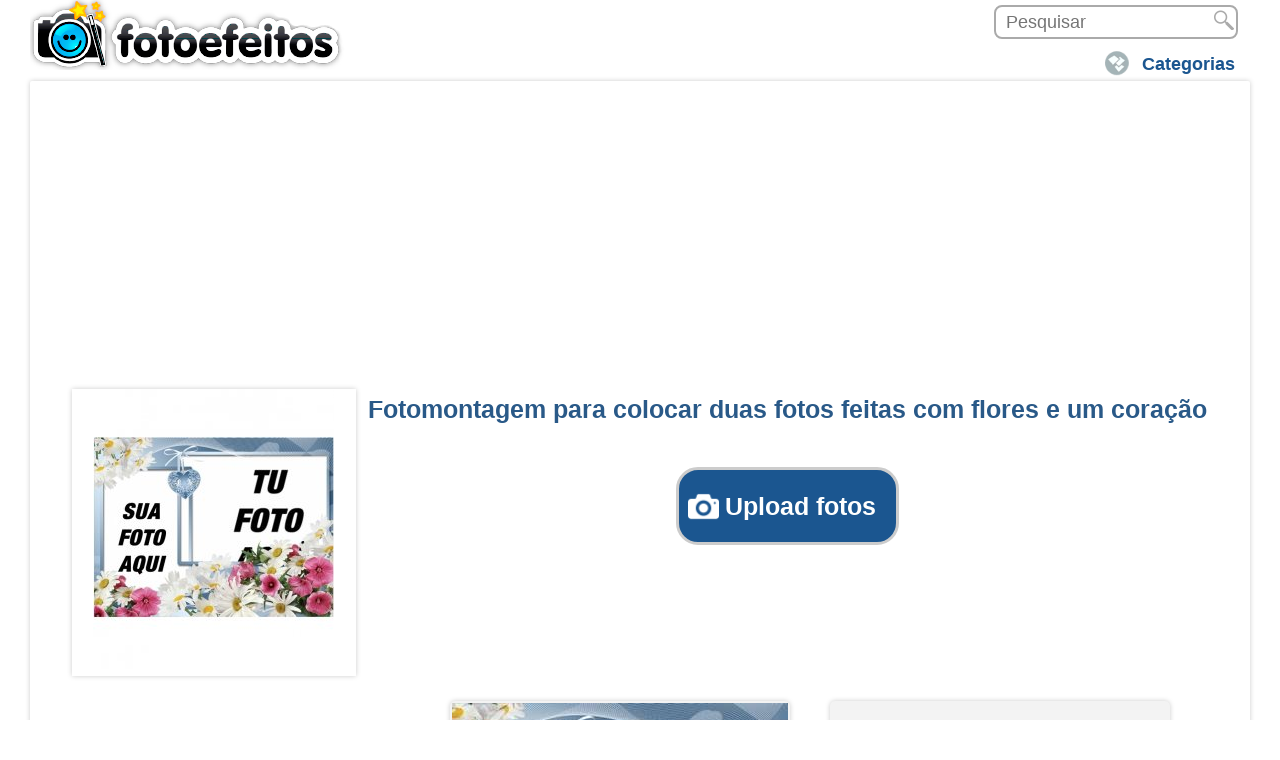

--- FILE ---
content_type: text/html; charset=utf-8
request_url: https://www.fotoefeitos.com/cat-amor/flowers-two-photos-frame
body_size: 32423
content:
<!DOCTYPE html>
<html lang="pt" xml:lang="pt" xmlns="http://www.w3.org/1999/xhtml">
<head>

<meta http-equiv="Content-Type" content="text/html; charset=utf-8" />
<meta name="theme-color" content="#4ea3d9">
<title>Fotomontagem para colocar duas fotos feitas com flores e um coração</title>


<style>
@media only screen and (max-width:960px){.wrapper .content-ficha .slide-ficha .img-efecto {width:100%!important;}.header {margin:0 auto 10px;}.wrapper .content-ficha .slide-ficha h1.title {width:100% !important;}.slide-ficha #formulario {width:100% !important;}}.content-uploader{margin-top:30px; margin-bottom:30px;}.js .inputfile {width:0.1px;height:0.1px;opacity:0;overflow:hidden;position:absolute;z-index:-1;}.inputfile + label {max-width:80%;font-size:1.25rem;font-weight:700;text-overflow:ellipsis;white-space:nowrap;cursor:pointer;display:inline-block;overflow:hidden;padding:0.625rem 1.25rem;font-family:Avenir, 'Helvetica Neue', 'Lato', 'Segoe UI', Helvetica, Arial, sans-serif;}.no-js .inputfile + label {display:none;}.inputfile:focus + label,.inputfile.has-focus + label {outline:1px dotted #000;outline:-webkit-focus-ring-color auto 5px;}.inputfile + label * {}.inputfile + label svg {width:1em;height:1em;vertical-align:middle;fill:currentColor;margin-top:-0.25em;margin-right:0.25em;}.inputfile-1 + label {color:#f1e5e6;background-color:#1B5690;}.inputfile-1:focus + label,.inputfile-1.has-focus + label,.inputfile-1 + label:hover {background-color:#4073a3;}#archivoFont,#archivo{display:none;}.content-popup {z-index:999999999 !important;}.nube {display:inline-flex !important;width:100% !important;}.flickity-button {background:hsl(194, 100%, 46%) !important;}.flickity-prev-next-button{top:43% !important;}.flickity-slider {margin-left:0px !important;}.flickity-prev-next-button.previous {left:-9px;}.efectos-populares {margin-bottom:17px;}ul {display:contents;}@media only screen and (max-width:240px){.wrapper .content-ficha .examples {width:234px;}.bloque-texto-img{font-weight:400!important;font-size:0.9em!important;line-height:0.9em!important;}#empezar4{text-indent:18px;font:700 20px/53px Arial!important;background-size:27px;background-position:6px;}.content-popup {width:218px !important;}.content-popup {margin-left:-108px !important;}}.wrapper .content-ficha .btn-empezar div.div-empezar {margin-top:11px;}.bloque-texto-img h2 {font-weight:400!important;font-size:0.9em!important;line-height:1.43043em!important;}.bloque-texto-img p {font-weight:400!important;font-size:0.9em!important;line-height:1.43043em!important;}#divAddText{padding-top:51px;}select{font-size:18px;min-width:100px;padding:3px 3%;color:#1b5690;}#h1_class { margin-top:6px !important;}.wrapper .content-ficha .slide-ficha .upload-btn {margin-top:25px !important;}.wrapper .content-ficha .slide-ficha div.upload-img {}#divUploadImg1,#divUploadImg2,#divUploadImg3,#divUploadImg4{height:69px !important;}#numImgMini4,#numImgMini3,#numImgMini2,#numImgMini1,#ImgMini1,#ImgMini2,#ImgMini3,#ImgMini4{width:58px!important;height:58px!important;}#numImgMini4,#numImgMini3,#numImgMini2,#numImgMini1,#ImgMini1,#ImgMini2,#ImgMini3,#ImgMini4{width:58px!important;height:58px!important; color:#fff;font-weight:400;font-size:32px !important;text-shadow:0 0 4px #000; margin-left:24px !important;margin-top:16px !important;}#checkImg1,#checkImg2,#checkImg3,#checkImg4 {right:12px!important;top:-5px!important;}#rotateIMG1,#rotateIMG2,#rotateIMG3,#rotateIMG4 {margin:6px 3px!important;}@media (max-width:320px) and (min-width:1px){.wrapper .content-ficha .slide-ficha .upload-btn {padding:13px !important;font-size:17px !important;}}@media (max-width:640px) and (min-width:1px){#contSubirFotos {margin-left:10px!important;}}@media only screen and (max-width:684px){}@media (max-width:3000px) and (min-width:736px){.wrapper .content-ficha .slide-ficha h1.title {margin-top:0px!important;}}.empezar4 {font:700 25px/53px Arial !important;}@charset "UTF-8";h1,h2,ul {text-align:center}a {text-decoration:none}.arialazulgrande,.header-new-sections a,body {font-family:Arial, Candara, Segoe, Segoe UI, Optima, Arial, sans-serif;}body {font-size:16px;background-color:rgb(255, 255, 255);color:rgb(102, 102, 102);line-height:normal}p {line-height:25px;font-size:14px}ul {list-style:none;padding-left:5px;margin-top:5px}a {color:rgb(51, 51, 51)}h1 {font-size:18px}h2 {font-size:16px}.header {width:1240px;margin:0 auto 2px;overflow:hidden}.header #logo2 {position:absolute;z-index:9999}.header .search {position:relative}.header .logo {width:340px;height:70px}.header .logo a {padding:0 165px 53px}.header .logo.fotoefectos {background-image:url(https://drm2ecjli5gr8.cloudfront.net/img/sprite-general.png);background-position:0 -5px;background-repeat:initial}.header .search {text-align:right;margin:5px 0;overflow:hidden}.header-new-sections {margin:5px auto 0;overflow:hidden;float:right}.header-new-sections ul {margin:0 0 0 -5px}.header .search {text-align:right;width:99%;}.header-new-sections ul li {float:left;border-top-left-radius:2px;border-top-right-radius:2px;border-bottom-right-radius:2px;border-bottom-left-radius:2px;margin-left:3px;padding:5px 0 4px;background-image:url(https://drm2ecjli5gr8.cloudfront.net/img/sprite-categorias-header.png);background-size:30px;background-position:10px 0;background-repeat:no-repeat no-repeat}.header-new-sections a {font-size:16px;color:rgb(27, 86, 144);margin-top:15px;font-weight:700;text-decoration:none;padding:10px 15px 10px 45px}.header-new-sections li.categorias {background-position:5px -34px}.header-new-sections li.login {float:right;background-position:5px -152px}.header-new-sections ul li ul.sub-menu {visibility:hidden;position:absolute;z-index:9999;background-color:rgb(255, 255, 255);margin:5px 0 0;border-top-left-radius:2px;border-top-right-radius:2px;border-bottom-right-radius:2px;border-bottom-left-radius:2px;background-position:initial;background-repeat:initial}.header .buscadorr {padding-left:10px;font-size:12px;border-top-left-radius:2px;border-top-right-radius:2px;border-bottom-right-radius:2px;border-bottom-left-radius:2px;float:right;margin:0px!important}.header .search .submit {height:19px;width:20px;background-image:url(https://drm2ecjli5gr8.cloudfront.net/img/sprite-general.jpg);background-size:20px;position:absolute;right:4px;top:3px;margin:0px!important;background-position:0 -904px;background-repeat:initial}.wrapper {position:relative}.arialazul_links {font-size:12px!important}.wrapper {width:1200px;margin:0 auto;background-color:rgb(255, 255, 255);padding:15px 15px 0;border-top-left-radius:2px;border-top-right-radius:2px;border-bottom-right-radius:2px;border-bottom-left-radius:2px;-webkit-box-shadow:rgb(204, 204, 204) 0 0 5px;box-shadow:rgb(204, 204, 204) 0 0 5px;border:5px solid rgb(255, 255, 255);z-index:8888;overflow:hidden;background-position:initial;background-repeat:initial}.wrapper p {font-size:15px}.wrapper .content-wrapper {position:relative;overflow:hidden}.wrapper .content-ficha {width:100%;overflow:hidden}.wrapper .content-ficha .slide-ficha {width:1155px;border-bottom-width:3px;border-bottom-style:solid;border-bottom-color:rgb(216, 216, 216);color:rgb(102, 102, 102);padding:5px 20px;margin:1px 2px 0;overflow:hidden}.wrapper .content-ficha .slide-ficha .img-efecto {background-color:rgb(255, 255, 255);text-align:center;float:left;width:25%;position:relative;box-shadow:rgb(204, 204, 204) 0 0 5px;background-position:initial;background-repeat:initial}.img-efecto img {width:85%;max-width:241px;max-height:280px}.wrapper .content-ficha .slide-ficha .publi-slide {float:right;width:74%;overflow:hidden;text-align:center}.wrapper .content-ficha .slide-ficha h1.title {font-size:18px;margin-top:0;color:rgb(41, 89, 136);float:right;width:74%;overflow:hidden}.slide-ficha #formulario {width:74%;overflow:hidden;float:right}.wrapper .content-ficha .btn-empezar,.wrapper .content-ficha .slide-ficha h1.title {text-align:center}.wrapper .content-ficha .btn-empezar div.div-empezar {padding:20px 0}.content-popup {position:fixed;z-index:9999;visibility:hidden}.content-popup {top:40%;left:50%;width:440px;padding-bottom:5px;margin-top:-175px;margin-left:-250px;background-color:rgb(255, 255, 255);border-top-left-radius:5px;border-top-right-radius:5px;border-bottom-right-radius:5px;border-bottom-left-radius:5px;background-position:initial;background-repeat:initial}.new-resp-header {display:none}.wrapper .content-ficha .txt-column03 .btn-empezar {padding:10px 15px;font-size:16px;background-color:red;-webkit-box-shadow:rgb(204, 204, 204) 0 0 5px;color:rgb(255, 255, 255);border-top-left-radius:5px;border-top-right-radius:5px;border-bottom-right-radius:5px;border-bottom-left-radius:5px;border:3px solid rgb(204, 204, 204);background-position:initial;background-repeat:initial}.wrapper .content-ficha .examples div.social-btns-login {margin-top:30px}.wrapper .content-ficha .examples {padding:0 30px}.wrapper .content-ficha .examples .image.ads {box-shadow:none;border-top-left-radius:0;border-top-right-radius:0;border-bottom-right-radius:0;border-bottom-left-radius:0;background-position:initial;background-repeat:initial}.wrapper .content-ficha .examples .image,.wrapper .content-ficha .examples .text {float:left;width:336px;box-shadow:rgb(204, 204, 204) 0 0 5px;text-align:center;border-top-left-radius:5px;border-top-right-radius:5px;border-bottom-right-radius:5px;border-bottom-left-radius:5px;background-color:rgb(243, 243, 243);height:280px;margin:20px;padding:2px;position:relative;background-position:initial;background-repeat:initial}.wrapper .content-ficha .examples .image .banda-ejemplo {position:absolute;top:-3px;right:-3px;opacity:.8;width:140px;height:140px}.wrapper .content-ficha .examples .text {width:336px;height:inherit;min-height:280px}.wrapper .content-ficha .examples div p {text-align:justify;margin-bottom:28px}.new-resp-header {margin:0;width:320px;z-index:8888;position:relative;float:right}.new-resp-header .new-menu {background-color:rgb(0, 177, 233);width:55px;height:45px;margin:5px;border-top-left-radius:1px;border-top-right-radius:1px;border-bottom-right-radius:1px;border-bottom-left-radius:1px;float:right;background-image:url(https://drm2ecjli5gr8.cloudfront.net/img/sprite-general.png);background-size:350px;background-position:-49px -140px}.lista-new-menu {background-color:rgb(0, 177, 233);position:absolute;z-index:9999;right:0;top:50px;padding-bottom:10px;background-position:initial;background-repeat:initial}.new-resp-header .input-search {width:252px;overflow:hidden;float:right}.new-resp-header .input-search .buscadorr {height:39px;width:180px;margin-right:1px!important;margin-top:6px!important}.new-resp-header .input-search .submit-search {padding:0;background-color:rgb(0, 177, 233);background-image:url(https://drm2ecjli5gr8.cloudfront.net/img/sprite-general.png);background-size:350px;text-indent:-1000em;width:55px;height:43px;float:right;border:none;border-top-left-radius:1px;border-top-right-radius:1px;border-bottom-right-radius:1px;border-bottom-left-radius:1px;margin:5px 0;background-position:1px -141px}@media only screen and (max-width:1280px) {.header {width:1220px}.wrapper {width:1180px}.wrapper .content-ficha .slide-ficha {width:1135px}.header-new-sections ul {margin-left:-5px}.wrapper .content-ficha .examples {padding:0}}@media only screen and (max-width:1200px) {.header {width:1140px}.wrapper {width:1100px}.wrapper .content-ficha .slide-ficha {width:1055px}.wrapper .content-ficha .examples .image,.wrapper .content-ficha .examples .text {margin:20px 13px}}@media only screen and (max-width:1120px) {.header {width:1064px}.wrapper {width:1024px}.wrapper .content-ficha .examples .image,.wrapper .content-ficha .examples .text {margin:20px .5px}.wrapper .content-ficha .examples {padding:0;text-align:center}.wrapper .content-ficha .slide-ficha {width:980px}.wrapper .content-ficha .examples div p {font-size:12px}}@media only screen and (max-width:1040px) {.header,.wrapper {width:auto}.wrapper {padding:2px;border:none;border-top-left-radius:0;border-top-right-radius:0;border-bottom-right-radius:0;border-bottom-left-radius:0;box-shadow:none;margin:0}.wrapper .content-ficha .slide-ficha {width:99.5%;padding:0;margin:2px auto}.wrapper .content-ficha .slide-ficha .img-efecto {width:21%}.wrapper .content-ficha .slide-ficha .publi-slide {width:78%}.wrapper .content-ficha .examples {padding:0;overflow:hidden;width:80%;margin:0 10%}.arialazulgrande {font-size:25px;line-height:125%;margin:5px}li.login span {display:none}li.login {width:40px}.wrapper .content-ficha .examples .text {margin:20px 25%}.wrapper .content-ficha .examples .image {margin:5px 15px}}@media only screen and (max-width:960px) {.wrapper .content-ficha .slide-ficha {padding:2px}.wrapper .content-ficha .slide-ficha .img-efecto {width:25%}.wrapper .content-ficha .slide-ficha .publi-slide {width:100%;float:none}.header .logo {width:258px;height:60px;background-size:300px;margin-top:2px}.header .logo a {padding:0 125px 53px}.header .logo.fotoefectos {background-size:304px}.header {width:auto}.wrapper .content-ficha .examples {width:85%;margin:0 7%}.wrapper .content-ficha .examples .image {margin:10px}}@media only screen and (max-width:880px) {.wrapper .content-ficha .examples {width:93%;margin:0 3%}}@media only screen and (max-width:800px) {p.breadcrumb {display:none}.wrapper .content-ficha .slide-ficha h1.title {font-size:16px}.wrapper .content-ficha .examples .image {margin:20px 7px;padding:0}.wrapper .content-ficha .slide-ficha {padding:0;width:100%}.wrapper .content-ficha .examples {width:100%;margin:0 auto}.header-new-sections ul li ul.sub-menu {margin-left:-45px}.wrapper .content-ficha .slide-ficha .img-efecto {border-top-left-radius:0;border-top-right-radius:0;border-bottom-right-radius:0;border-bottom-left-radius:0;box-shadow:none}.wrapper .content-ficha .slide-ficha .publi-slide {text-align:left}}@media only screen and (max-width:720px) {.wrapper .content-ficha .slide-ficha .publi-slide {text-align:center}.header .logo {width:260px;margin-left:0}.wrapper .content-ficha .examples .text {margin:20px 0}.content-popup {width:330px;margin-left:-165px;margin-top:-120px}.wrapper .content-ficha .examples .image {margin:20px 2px 0}.wrapper .content-ficha .examples {width:340px}.new-resp-header {display:inline}.buscadorr {display:none}}@media only screen and (max-width:640px) {.arialazulgrande {font-size:100%;line-height:20px!important}li.categorias span {display:none}p {margin:5px 0 15px}li.categorias {width:40px}.header-new-sections ul li ul.sub-menu {margin-left:-150px}.wrapper .content-ficha .examples .image,.wrapper .content-ficha .examples .text {margin:5px auto;float:none}}@media only screen and (max-width:560px) {.header .search {margin:1px 0 8px}.header .logo {width:255px}.wrapper .content-ficha .slide-ficha {width:99%}.wrapper .content-ficha .slide-ficha h1.title {font-size:14px;line-height:18px}}@media only screen and (max-width:480px) {.header-new-sections ul li ul.sub-menu {margin-top:5px}.wrapper .content-ficha .slide-ficha h1.title {font-size:12px;line-height:16px}.header .logo a {padding:0 127px 38px}.wrapper .content-ficha .slide-ficha .img-efecto {width:35%}.slide-ficha #formulario {width:65%}.wrapper .content-ficha .slide-ficha h1.title {width:60%;margin:2%}}@media only screen and (max-width:400px) {.header-new-sections a span.span-cat {display:none}.lista-new-menu {top:40px}.header .logo a {padding:0 110px 25px}.header .logo {width:200px;height:42px}.header .logo.fotoefectos {background-size:245px}.new-resp-header .input-search {width:237px}.new-resp-header .input-search .submit-search,.new-resp-header .new-menu {width:40px;height:35px;margin:5px 5px 3px;background-size:280px}.new-resp-header .input-search .submit-search {margin:5px 0 3px;background-position:0 -114px}.new-resp-header .new-menu {background-position:-42px -112px}.new-resp-header .input-search .buscadorr {height:29px}.header .logo {margin-left:0}.wrapper .content-ficha .examples .img-column03 {margin:20px 0 0 5px}.wrapper .content-ficha .examples .text {margin-left:5px}.wrapper .content-ficha .examples div p {font-size:14px;line-height:27px}.wrapper .content-ficha .examples .image {margin:10px 0}.wrapper .content-ficha .examples .text {width:336px;margin:10px 0}.header-new-sections ul li ul.sub-menu {margin-left:-45px}.wrapper .content-ficha .slide-ficha .img-efecto {width:40%}.slide-ficha #formulario {width:60%}.wrapper .content-ficha .slide-ficha h1.title {width:55%}}@media only screen and (max-width:320px) {.header .logo a {padding:0 100px 25px}.lista-new-menu {top:37px}.new-resp-header .input-search .submit-search,.new-resp-header .new-menu {width:35px;height:30px;margin:7px 3px 2px;background-size:235px}.new-resp-header .new-menu {background-position:-34px -220px}.new-resp-header .input-search .submit-search {margin:7px 0 2px;background-position:0 -221px}.new-resp-header .input-search .buscadorr {height:24px}.header,.wrapper {padding:0}.wrapper .content-ficha .slide-ficha {width:auto;border-top-left-radius:0;border-top-right-radius:0;border-bottom-right-radius:0;border-bottom-left-radius:0}.header .logo.fotoefectos {width:185px;height:40px;background-size:230px}.header-new-sections a {padding:10px 15px 10px 40px}.header .logo {width:205px}.wrapper .content-ficha {width:102%}.wrapper .content-ficha .examples .image .banda-ejemplo {width:120px;height:120px}.wrapper .content-ficha .examples .text {width:90%;margin:10px auto}.wrapper .content-ficha .examples .image {width:90%;margin:10px auto;overflow:hidden}.wrapper .content-ficha .examples {width:310px;margin:0}.content-popup {width:330px}.header-new-sections ul li ul.sub-menu {margin-left:-35px}.wrapper .content-ficha .slide-ficha h1.title {width:98%;float:none;margin:0}.new-resp-header .input-search .buscadorr {width:130px}}.arialazulgrande {font-size:18px;color:rgb(27, 86, 144);padding-top:5px;font-weight:700}ul {border:0;margin:0;padding:0}.arialazul_links {font-family:Arial, Candara, Segoe, Segoe UI, Optima, Arial, sans-serif;font-weight:700;color:rgb(0, 97, 158);text-decoration:none}a.arialazul_links {text-decoration:none}img {border:0}.submit {width:42px;height:42px;margin:0;padding:0;border:0;background-image:url(https://drm2ecjli5gr8.cloudfront.net/img/search_button.png);text-indent:-1000em;background-position:50% 0%;background-repeat:no-repeat no-repeat}#logo2 {position:absolute;width:340px}.buscadorr {font-size:14pt}.estilo_clear_both {clear:both}@media screen and (max-width:1002px) {.arialazulgrande {font-size:90%;line-height:100%!important}.submit {width:46px;height:46px;background-image:url(https://drm2ecjli5gr8.cloudfront.net/img/search_button46.png);margin-top:-3px;background-position:initial;background-repeat:initial}#logo2,.logo {width:275px}input {font-size:24px;margin-top:5px}.buscadorr {font-size:27px}#logo2 {position:absolute}.arialazul_links {font-size:20px}}h2 {font-size:22px}.bloque-texto-img {font-size:23px!important}@media (max-width:3000px) and (min-width:736px) {.header-new-sections a {font-size:18px}.wrapper .content-ficha .slide-ficha h1.title {margin-top:-7px!important}.title {font-size:44px!important}}@media only screen and (max-width:385px) {.header #logo2 {width:180px}.header .logo.fotoefectos {width:180px;height:34px;background-size:193px}}@media only screen and (max-width:460px) {.header .logo.fotoefectos {background-size:222px}.header .logo {width:186px;height:42px}}@media only screen and (max-width:385px) {.header .logo.fotoefectos {width:180px;height:38px!important}}.wrapper .content-ficha .btn-empezar div.div-empezar {padding:41px 0px!important}.wrapper .content-ficha .txt-column03 .btn-empezar {border:0 rgb(78, 163, 217);background-color:rgb(78, 163, 217)!important;color:rgb(255, 255, 255)!important}.bloque-texto-img {font-family:Arial, Candara, Segoe, Segoe UI, Optima, Arial, sans-serif;font-size:16px;color:rgb(27, 86, 144);font-weight:700;margin-right:3px;margin-left:3px;line-height:110%!important}.bloque-texto-img div {width:100%;position:relative;overflow:hidden;margin-bottom:22px;text-align:justify}.bloque-texto-img p {font-weight:400!important;font-size:1.15em!important;line-height:1.63043em!important}.bloque-texto-img h2 {font-weight:400!important;font-size:21px !important;line-height:27px!important}.wrapper .content-ficha .slide-ficha {border-bottom-width:0px!important}.wrapper .content-ficha .examples p {padding:10px;text-align:left;line-height:27px;margin-bottom:15px;font-size:14px}@media only screen and (max-width:320px) {.wrapper .content-ficha .examples p {line-height:20px;font-size:12px}}.img_301_class {margin-left:4px;border:1px solid rgb(208, 208, 208)}@media (max-width:720px) and (min-width:100px) {.header-new-sections ul {display:none}.wrapper .content-ficha .slide-ficha h1.title {font-size:14px}.arialazulgrande {font-size:129%}}@media (max-width:900px) and (min-width:721px) {.wrapper .content-ficha .slide-ficha h1.title {font-size:18px}.arialazulgrande {font-size:129%}}.arialazulgrande {line-height:120%!important}.wrapper .content-ficha .examples p {line-height:23px}@media (max-width:960px) and (min-width:909px) {.wrapper .content-ficha .examples .text {margin:20px 25% 20px 16px;width:336px}.wrapper .content-ficha .examples .image {margin:5px}}@media (max-width:1040px) and (min-width:909px) {.wrapper .content-ficha .examples {width:100%;margin:20px 0 0}.wrapper .content-ficha .examples .text {margin:0;width:20%}}.cat_link {float:left;text-decoration:underline;clear:both;font-size:16px!important}.publi-slide {margin-bottom:3px}.selecciona_style {font-size:16px;margin-left:5px}@media (max-width:439px) and (min-width:0) {.wrapper p {font-size:21px;margin-bottom:18px}}@media (max-width:640px) and (min-width:1px) {p {line-height:15px}}@media only screen and (max-width:480px) {.wrapper .content-ficha .slide-ficha .img-efecto {width:100%}.slide-ficha #formulario {width:100%}.wrapper .content-ficha .slide-ficha h1.title {width:100%;margin:auto}}@media (max-width:735px) and (min-width:582px) {.wrapper .content-ficha .slide-ficha h1.title {margin-top:25px}}@media (max-width:3000px) and (min-width:736px) {.wrapper .content-ficha .slide-ficha h1.title {margin-top:90px}}@media only screen and (max-width:960px) {.wrapper .content-ficha .slide-ficha .publi-slide {padding:1px}.wrapper .content-ficha .examples .image.ads {padding:5px}}.wrapper p {margin-top:17px}@media (max-width:640px) and (min-width:1px) {.content-ficha .btn-empezar {margin-left:7px!important}}.wrapper .content-ficha .txt-column03 .btn-empezar {font-size:28px;border-color:rgb(229, 36, 39)!important;background-color:rgb(229, 36, 39)!important}@media (max-width:720px) and (min-width:100px) {.wrapper .content-ficha .slide-ficha h1.title {font-size:21px;line-height:21px}.wrapper .content-ficha .txt-column03 .btn-empezar {padding:7px 15px}.wrapper .content-ficha .examples div p {margin-bottom:15px}}.justify {margin-bottom:30px;text-align:justify!important}#loading {left:0;position:fixed;z-index:1000000000000000000000000000000000000000000000;top:0;display:none}#loading {width:100%;height:100%;background-color:rgba(255, 255, 255, .901961);background-position:initial;background-repeat:initial}#loading img,#loading span {display:block;margin:0 auto}#loading span {max-width:600px;text-align:center;margin:30px auto 0;font-size:40px;font-weight:700}@media (max-width:640px) and (min-width:1px) {.content-ficha .btn-empezar {margin-left:2px!important}}.empezar4 {margin:0 auto;color:rgb(255, 255, 255);height:32px;text-decoration:none;text-indent:26px;width:auto;max-width:265px;background-image:url(https://drm2ecjli5gr8.cloudfront.net/img/photo-camera.png);background-color:rgb(229, 36, 39);background-size:31px;border:3px solid rgb(204, 204, 204);border-top-left-radius:5px;border-top-right-radius:5px;border-bottom-right-radius:5px;border-bottom-left-radius:5px;font-weight:700;font-style:normal;font-variant:normal;font-size:25px;line-height:30px;font-family:Arial;outline:rgb(255, 255, 255) none 0;padding:10px 20px;background-position:9px 50%;background-repeat:no-repeat no-repeat}.wrapper .content-ficha .btn-empezar div.div-empezar {padding:15px 0px!important}.wrapper p {margin-top:9px}@media only screen and (max-width:960px) {.wrapper .content-ficha .slide-ficha .publi-slide {padding:0}}@media (min-width:250px) and (max-width:404px) {.empezar4,.empezar3 {height:30px !important;margin-top:18px;}.listados_laterales2 {margin-left:13% !important;}}.bloque-texto-img h2 {font-size:21px !important;}.#contentPopupImg p{color:#1b5690!important;font-family:Arial, Candara, Segoe, Segoe UI, Optima, Arial, sans-serif;font-weight:700;font-size:16px!important}.wrapper .content-ficha .slide-ficha .upload-img-preview{width:65px!important;height:65px!important}.wrapper .content-ficha .slide-ficha .checkImg{right:-54px!important;top:-78px!important}.wrapper .content-ficha .btn-empezar div.div-empezar{padding:41px 0!important}@media (min-width:1px) and (max-width:650px){.wrapper .content-ficha .slide-ficha .content-finalizar{margin:38px 10px!important}}.wrapper .content-ficha .btn-empezar div a.a-empezar{border-color:#4ea3d9!important;background-color:#4ea3d9!important;color:#fff!important;border:0;font-size:30px}.content-popup .div-empezar .a-empezar,.wrapper .content-ficha .txt-column03 .btn-empezar{border-color:#4ea3d9!important;background-color:#4ea3d9!important;color:#fff!important;border:0}.btn-enviar-email,.preview-finalizar,.preview-finalizar:hover,.wrapper .content-ficha .slide-ficha .btn-finalizar{background-color:#4ea3d9!important}.wrapper .content-ficha .slide-ficha .content-finalizar{margin:15px 34px!important}.bloque-texto-img{font-family:Arial, Candara, Segoe, Segoe UI, Optima, Arial, sans-serif;font-size:16px;color:#1b5690;line-height:110%!important;font-weight:700;margin-right:3px;margin-left:3px}.bloque-texto-img div{width:100%;position:relative;overflow:hidden;margin-bottom:22px;text-align:justify}.bloque-texto-img div h3{margin:0;font-size:150%;margin-bottom:25px;line-height:140%}.bloque-texto-img div.center .cont-img{text-align:center;margin:0}.bloque-texto-img div.center .cont-img img{width:100%}.bloque-texto-img div.left .cont-img{float:left;padding:0 20px 15px 0;margin:0}.bloque-texto-img div.right .cont-img{float:right;padding:0 0 15px 20px;margin:0}.bloque-texto-img div.cont-btn{width:100%;text-align:center;padding:41px 0}.bloque-texto-img div.cont-btn .empezar2{padding:15px 20px;font-size:25px;border-color:#4ea3d9;background-color:#4ea3d9;color:#fff;border-radius:5px}.bloque-texto-img p{font-weight:400!important;font-size:0.9em!important;line-height:1.43043em!important}.bloque-texto-img h2{font-weight:400!important;font-size:1.15em!important;line-height:1.63043em!important}@media (min-width:400px) and (max-width:620px){.bloque-texto-img div .cont-img{text-align:center;width:100%;padding:0;padding:0 0 20px 0!important}}@media (min-width:1px) and (max-width:399px){.bloque-texto-img div .cont-img{text-align:center;width:100%;padding:0;padding:0 0 20px 0!important}.bloque-texto-img div .cont-img img{width:100%}}.wrapper .content-ficha .slide-ficha{border-bottom:0!important}.tags-pre-footer{border-top:0!important}@media (min-width:1px) and (max-width:640px){.wrapper .content-ficha .slide-ficha .content-finalizar{margin:22px 14px!important}}@media (min-width:1px) and (max-width:640px){.wrapper .content-ficha .slide-ficha div.upload-img{margin-left:-3px!important}}.wrapper .content-ficha .btn-empezar div a.a-empezar{font-size:33px!important;-webkit-touch-callout:none;-webkit-user-select:none;-khtml-user-select:none;-moz-user-select:none;-ms-user-select:none;user-select:none}@media (min-width:1px) and (max-width:640px){.wrapper .content-ficha .btn-empezar div a.a-empezar{padding:10px 10px!important;font-size:20px!important}}.efectos-populares{width:100%!important}.tags-pre-footer .efectos-populares .listados_laterales_div ul{width:100%!important}@media (min-width:365px) and (max-width:423px){.tags-pre-footer .efectos-populares .listados_laterales_div ul li.listados_laterales2{margin:5px 18px!important}}@media (min-width:424px) and (max-width:438px){.tags-pre-footer .efectos-populares .listados_laterales_div ul li.listados_laterales2{margin:5px -4px!important}}@media (min-width:531px) and (max-width:584px){.tags-pre-footer .efectos-populares .listados_laterales_div ul li.listados_laterales2{margin:5px -7px!important}}@media (min-width:641px) and (max-width:1290px){.tags-pre-footer .efectos-populares .listados_laterales_div{overflow:visible!important;margin:5px -7px!important}}.wrapper .content-ficha .examples p{padding:10px;text-align:left;line-height:27px;margin-bottom:15px;font-size:14px}@media only screen and (max-width:320px){.wrapper .content-ficha .examples p{line-height:20px;font-size:12px}}.tags-pre-footer .efectos-populares .listados_laterales_div ul{overflow:visible!important;clear:both}.listados_laterales_div{clear:both}.img_301_class{margin-left:4px;border:1px solid #d0d0d0;-webkit-transition:all .3s ease;-moz-transition:all .3s ease;-o-transition:all .3s ease;-ms-transition:all .3s ease;transition:all .3s ease}.img_301_class:hover{border:1px solid #4ea3d9}@media (min-width:100px) and (max-width:720px){.header-new-sections ul{display:none}.wrapper .content-ficha .slide-ficha h1.title{font-size:14px}.description-ficha .desccat2 .text-h3 h2{font-size:16px}.arialazul,.arialazulgrande,.arialazulh2,a.arialazulgrande_li,a.arialazulgrande_li:hover{font-size:129%}}.wrapper .content-ficha .slide-ficha .content-upload-img span.count-img-ficha{color:#fff!important;font-size:35px!important;margin-left:26px!important;margin-top:15px!important}@media (min-width:721px) and (max-width:900px){.wrapper .content-ficha .slide-ficha h1.title{font-size:18px}.description-ficha .desccat2 .text-h3 h2{font-size:21px}.arialazul,.arialazulgrande,.arialazulh2,a.arialazulgrande_li,a.arialazulgrande_li:hover{font-size:129%}}.desccat2 .text-h3{padding-top:25px}.arialazul,.arialazulgrande,.arialazulh2,a.arialazulgrande_li,a.arialazulgrande_li:hover{line-height:120%!important}@media (min-width:0) and (max-width:439px){#ajuste1{margin-left:15px!important;margin-top:-5px!important}#ajuste2{margin-left:15px!important}.btn-enviar-email,.preview-finalizar,.preview-finalizar:hover,.wrapper .content-ficha .slide-ficha .btn-finalizar{border-radius:5px;border:3px solid #ccc;color:#fff;height:65px;background-image:url(https://drm2ecjli5gr8.cloudfront.net/img/flecha.png);background-repeat:no-repeat;background-size:25px;background-position:108px;width:146px;text-indent:-39px;background-color:green;font-size:22px;padding:10px 20px}}.img-tag{margin-right:3px!important}.nube div.etiquetas h4 a span{font-size:85%}.nube div.etiquetas h4 a span.etiquetatam1,.nube div.etiquetas h4 a span.etiquetatam10,.nube div.etiquetas h4 a span.etiquetatam2,.nube div.etiquetas h4 a span.etiquetatam3,.nube div.etiquetas h4 a span.etiquetatam4,.nube div.etiquetas h4 a span.etiquetatam5,.nube div.etiquetas h4 a span.etiquetatam6,.nube div.etiquetas h4 a span.etiquetatam7,.nube div.etiquetas h4 a span.etiquetatam8,.nube div.etiquetas h4 a span.etiquetatam9{font-size:80%!important}.nube div.etiquetas h3 a span{font-size:85%}.nube div.etiquetas h3 a span.etiquetatam1,.nube div.etiquetas h3 a span.etiquetatam10,.nube div.etiquetas h3 a span.etiquetatam2,.nube div.etiquetas h3 a span.etiquetatam3,.nube div.etiquetas h3 a span.etiquetatam4,.nube div.etiquetas h3 a span.etiquetatam5,.nube div.etiquetas h3 a span.etiquetatam6,.nube div.etiquetas h3 a span.etiquetatam7,.nube div.etiquetas h3 a span.etiquetatam8,.nube div.etiquetas h3 a span.etiquetatam9{font-size:80%!important}.cont-tag{float:left;margin:0 0 2px 5px!important}.nube div.etiquetas h3 a span{margin:0;line-height:45px!important;margin-top:5px}.nube div.etiquetas h3 a span,.nube div.etiquetas h3 a span.etiquetatam1,.nube div.etiquetas h3 a span.etiquetatam10,.nube div.etiquetas h3 a span.etiquetatam2,.nube div.etiquetas h3 a span.etiquetatam3,.nube div.etiquetas h3 a span.etiquetatam4,.nube div.etiquetas h3 a span.etiquetatam5,.nube div.etiquetas h3 a span.etiquetatam6,.nube div.etiquetas h3 a span.etiquetatam7,.nube div.etiquetas h3 a span.etiquetatam8,.nube div.etiquetas h3 a span.etiquetatam9{font-size:100%;padding:5px 10px;border-radius:2px;color:#1b5690!important}.etiquetatam0{background-color:#ccc!important}#baguetteBox-overlay{display:none;opacity:0;position:fixed;overflow:hidden;top:0;left:0;width:100%;height:100%;z-index:1000000;background-color:#222;background-color:rgba(0,0,0,.8);-webkit-transition:opacity .5s ease;transition:opacity .5s ease}#baguetteBox-overlay.visible{opacity:1}#baguetteBox-overlay .full-image{display:inline-block;position:relative;width:100%;height:100%;text-align:center}#baguetteBox-overlay .full-image figure{display:inline;margin:0;height:100%}#baguetteBox-overlay .full-image img{display:inline-block;width:auto;height:auto;max-height:100%;max-width:100%;vertical-align:middle;-moz-box-shadow:0 0 8px rgba(0,0,0,.6);box-shadow:0 0 8px rgba(0,0,0,.6)}#baguetteBox-overlay .full-image figcaption{display:block;position:absolute;bottom:0;width:100%;text-align:center;line-height:1.8;white-space:normal;color:#ccc;background-color:#000;background-color:rgba(0,0,0,.6);font-family:sans-serif}#baguetteBox-overlay .full-image:before{content:"";display:inline-block;height:50%;width:1px;margin-right:-1px}#baguetteBox-slider{position:absolute;left:0;top:0;height:100%;width:100%;white-space:nowrap;-webkit-transition:left .4s ease,-webkit-transform .4s ease;transition:left .4s ease,-webkit-transform .4s ease;transition:left .4s ease,transform .4s ease;transition:left .4s ease,transform .4s ease,-webkit-transform .4s ease,-moz-transform .4s ease}#baguetteBox-slider.bounce-from-right{-webkit-animation:bounceFromRight .4s ease-out;animation:bounceFromRight .4s ease-out}#baguetteBox-slider.bounce-from-left{-webkit-animation:bounceFromLeft .4s ease-out;animation:bounceFromLeft .4s ease-out}@-webkit-keyframes bounceFromRight{0%{margin-left:0}50%{margin-left:-30px}100%{margin-left:0}}@keyframes bounceFromRight{0%{margin-left:0}50%{margin-left:-30px}100%{margin-left:0}}@-webkit-keyframes bounceFromLeft{0%{margin-left:0}50%{margin-left:30px}100%{margin-left:0}}@keyframes bounceFromLeft{0%{margin-left:0}50%{margin-left:30px}100%{margin-left:0}}.baguetteBox-button#next-button,.baguetteBox-button#previous-button{top:50%;top:calc(50% - 30px);width:44px;height:60px}.baguetteBox-button{position:absolute;cursor:pointer;outline:0;padding:0;margin:0;border:0;-moz-border-radius:15%;border-radius:15%;background-color:#323232;background-color:rgba(50,50,50,.5);color:#ddd;font:1.6em sans-serif;-webkit-transition:background-color .4s ease;transition:background-color .4s ease}.baguetteBox-button:focus,.baguetteBox-button:hover{background-color:rgba(50,50,50,.9)}.baguetteBox-button#next-button{right:2%}.baguetteBox-button#previous-button{left:2%}.baguetteBox-button#close-button{top:20px;right:2%;right:calc(2% + 6px);width:30px;height:30px}.baguetteBox-button svg{position:absolute;left:0;top:0}.baguetteBox-spinner{width:40px;height:40px;display:inline-block;position:absolute;top:50%;left:50%;margin-top:-20px;margin-left:-20px}.baguetteBox-double-bounce1,.baguetteBox-double-bounce2{width:100%;height:100%;-moz-border-radius:50%;border-radius:50%;background-color:#fff;opacity:.6;position:absolute;top:0;left:0;-webkit-animation:bounce 2s infinite ease-in-out;animation:bounce 2s infinite ease-in-out}.baguetteBox-double-bounce2{-webkit-animation-delay:-1s;animation-delay:-1s}@-webkit-keyframes bounce{0%,100%{-webkit-transform:scale(0);transform:scale(0)}50%{-webkit-transform:scale(1);transform:scale(1)}}@keyframes bounce{0%,100%{-webkit-transform:scale(0);-moz-transform:scale(0);transform:scale(0)}50%{-webkit-transform:scale(1);-moz-transform:scale(1);transform:scale(1)}}@media (max-width:480px){pre{max-width:98%}}.gallery:after{content:'';display:block;height:2px;margin:.5em 0 1.4em;background-image:-webkit-linear-gradient(left,rgba(0,0,0,0) 0,rgba(77,77,77,1) 50%,rgba(0,0,0,0) 100%);background-image:linear-gradient(to right,rgba(0,0,0,0) 0,rgba(77,77,77,1) 50%,rgba(0,0,0,0) 100%)}.gallery img{height:100%}.gallery a{width:240px;height:180px;display:inline-block;overflow:hidden;margin:4px 6px;box-shadow:0 0 4px -1px #000}@media (max-width:768px){.sm-hidden{display:none}}.form-wrapper{background-color:#f6f6f6;background-image:-webkit-gradient(linear,left top,left bottom,from(#f6f6f6),to(#eae8e8));background-image:-webkit-linear-gradient(top,#f6f6f6,#eae8e8);background-image:-moz-linear-gradient(top,#f6f6f6,#eae8e8);background-image:-ms-linear-gradient(top,#f6f6f6,#eae8e8);background-image:-o-linear-gradient(top,#f6f6f6,#eae8e8);background-image:linear-gradient(top,#f6f6f6,#eae8e8);border-color:#dedede #bababa #aaa #bababa;border-style:solid;border-width:1px;-webkit-border-radius:5px;-moz-border-radius:5px;border-radius:5px;-webkit-box-shadow:0 3px 3px rgba(255,255,255,.1),0 3px 0 #bbb,0 4px 0 #aaa,0 5px 5px #444;-moz-box-shadow:0 3px 3px rgba(255,255,255,.1),0 3px 0 #bbb,0 4px 0 #aaa,0 5px 5px #444;box-shadow:0 3px 3px rgba(255,255,255,.1),0 3px 0 #bbb,0 4px 0 #aaa,0 5px 5px #444;margin:0 auto;overflow:hidden;padding:5px;width:450px}.form-wrapper #search{border:1px solid #ccc;-webkit-box-shadow:0 1px 1px #ddd inset,0 1px 0 #fff;-moz-box-shadow:0 1px 1px #ddd inset,0 1px 0 #fff;box-shadow:0 1px 1px #ddd inset,0 1px 0 #fff;-webkit-border-radius:3px;-moz-border-radius:3px;border-radius:3px;color:#999;float:left;font:16px Arial, Candara, Segoe, Segoe UI, Optima, Arial, sans-serif;height:20px;padding:10px;width:320px}.form-wrapper #search:focus{border-color:#aaa;-webkit-box-shadow:0 1px 1px #bbb inset;-moz-box-shadow:0 1px 1px #bbb inset;box-shadow:0 1px 1px #bbb inset;outline:0}.form-wrapper #search:-moz-placeholder,.form-wrapper #search:-ms-input-placeholder,.form-wrapper #search::-webkit-input-placeholder{color:#999;font-weight:400}.form-wrapper #submit{background-color:#0483a0;background-image:-webkit-gradient(linear,left top,left bottom,from(#4ea3d9),to(#4ea3d9));background-image:-webkit-linear-gradient(top,#4ea3d9,#4ea3d9);background-image:-moz-linear-gradient(top,#4ea3d9,#4ea3d9);background-image:-ms-linear-gradient(top,#4ea3d9,#4ea3d9);background-image:-o-linear-gradient(top,#4ea3d9,#4ea3d9);background-image:linear-gradient(top,#4ea3d9,#4ea3d9);border:1px solid #00748f;-moz-border-radius:3px;-webkit-border-radius:3px;border-radius:3px;-webkit-box-shadow:0 1px 0 rgba(255,255,255,.3) inset,0 1px 0 #fff;-moz-box-shadow:0 1px 0 rgba(255,255,255,.3) inset,0 1px 0 #fff;box-shadow:0 1px 0 rgba(255,255,255,.3) inset,0 1px 0 #fff;color:#fafafa;cursor:pointer;height:42px;float:right;font:15px;padding:0;text-transform:uppercase;text-shadow:0 1px 0 rgba(0,0,0,.3);width:100px}.form-wrapper #submit:focus,.form-wrapper #submit:hover{background-color:#31b2c3;background-image:-webkit-gradient(linear,left top,left bottom,from(#0483a0),to(#31b2c3));background-image:-webkit-linear-gradient(top,#0483a0,#31b2c3);background-image:-moz-linear-gradient(top,#0483a0,#31b2c3);background-image:-ms-linear-gradient(top,#0483a0,#31b2c3);background-image:-o-linear-gradient(top,#0483a0,#31b2c3);background-image:linear-gradient(top,#0483a0,#31b2c3)}.form-wrapper #submit:active{-webkit-box-shadow:0 1px 4px rgba(0,0,0,.5) inset;-moz-box-shadow:0 1px 4px rgba(0,0,0,.5) inset;box-shadow:0 1px 4px rgba(0,0,0,.5) inset;outline:0}.form-wrapper #submit::-moz-focus-inner{border:0}.wrapper .content-ficha .examples p{line-height:23px}.wrapper .content-ficha .btn-empezar div a.a-empezar{border-color:#1b5690!important;background-color:#1b5690!important}@media (max-width:960px) and (min-width:909px){.wrapper .content-ficha .examples .text{margin:20px 25%;width:336px;margin-left:16px}.wrapper .content-ficha .examples .image{margin:5px}}@media (max-width:1040px) and (min-width:909px){.wrapper .content-ficha .examples{width:100%;margin:20px 0 0}.wrapper .content-ficha .examples .text{margin:0;width:20%}}@media (max-width:393px) and (min-width:365px){.tags-pre-footer .efectos-populares .listados_laterales_div ul li.listados_laterales2{margin:5px 16px!important}}.cat_link{float:left;text-decoration:underline;font-size:16px!important;clear:both}.publi-slide{margin-bottom:3px}.content-ficha .examples h3{line-height:17px!important}.selecciona_style{font-size:16px;margin-left:5px}@media (max-width:439px) and (min-width:0){#ajuste1{margin-left:0!important;margin-top:-9px!important}.wrapper p{font-size:21px;margin-bottom:18px}}@media (max-width:640px) and (min-width:1px){.wrapper .content-ficha .slide-ficha .content-finalizar{margin:18px 4px!important}p{line-height:15px}}@media only screen and (max-width:480px){.wrapper .content-ficha .slide-ficha .img-efecto{width:100%}.slide-ficha #formulario{width:100%}.wrapper .content-ficha .slide-ficha h1.title{width:100%;margin:auto}}@media (min-width:582px) and (max-width:735px){.wrapper .content-ficha .slide-ficha h1.title{margin-top:25px}}@media (min-width:736px) and (max-width:3000px){.wrapper .content-ficha .slide-ficha h1.title{margin-top:90px}}@media (max-width:640px) and (min-width:360px){.wrapper .content-ficha .btn-empezar div a.a-empezar{font-size:37px!important}}@media (max-width:359px) and (min-width:320px){.wrapper .content-ficha .btn-empezar div a.a-empezar{font-size:32px!important}}@media only screen and (max-width:960px){.wrapper .content-ficha .slide-ficha .publi-slide{padding:2px}.wrapper .content-ficha .examples .image.ads{padding:5px}}.wrapper p{margin-top:17px}@media (max-width:640px) and (min-width:1px){.wrapper .content-ficha .slide-ficha .content-finalizar{margin:16px 26px!important}.content-ficha .btn-empezar{margin-left:7px!important}.btn-enviar-email,.preview-finalizar,.preview-finalizar:hover,.wrapper .content-ficha .slide-ficha .btn-finalizar{height:65px!important;background-size:25px!important;background-position:145px!important;width:180px!important;font-size:27px!important}}@media (max-width:360px) and (min-width:320px){.wrapper .content-ficha .btn-empezar div a.a-empezar{font-size:32px!important}}.content-popup .div-empezar .a-empezar,.wrapper .content-ficha .txt-column03 .btn-empezar{font-size:28px;border-color:#1b5690!important;background-color:#1b5690!important}@media (max-width:720px) and (min-width:100px){.wrapper .content-ficha .slide-ficha h1.title{font-size:21px;line-height:21px}.content-popup .div-empezar .a-empezar,.wrapper .content-ficha .txt-column03 .btn-empezar{padding:7px 15px}.wrapper .content-ficha .examples div ol,.wrapper .content-ficha .examples div p{margin-bottom:15px}}.wrapper .content-ficha .slide-ficha .upload-img-preview{width:85px!important;height:85px!important}.wrapper .content-ficha .slide-ficha .checkImg{right:-79px!important;top:-105px!important}.wrapper .content-ficha .slide-ficha .content-finalizar{margin:24px 34px!important}.wrapper .content-ficha .slide-ficha .content-upload-img span.count-img-ficha{margin-left:35px!important;margin-top:35px!important}.wrapper .content-ficha .slide-ficha .upload-btn{margin-top:20px;padding:12px;font-weight:700}.wrapper .content-ficha .slide-ficha div.upload-img{height:95px}.btn-enviar-email,.preview-finalizar,.preview-finalizar:hover,.wrapper .content-ficha .slide-ficha .btn-finalizar{background-color:#1b5690!important}.wrapper .content-ficha .slide-ficha .content-upload-img ul li{margin:0 1px!important}.justify{margin-bottom:30px;text-align:justify!important;text-justify:inter-word}#loading{left:0;position:fixed;z-index:999999999999999999999999999999999999999999999;top:0;display:none}#loading{width:100%;height:100%;background:rgba(255,255,255,.9)}#loading img,#loading span{display:block;margin:0 auto}#loading span{max-width:600px;text-align:center;margin:30px auto 0;font-size:40px;font-weight:700}#text_add textarea,#text_add_doble textarea{font-size:15px}@media (max-width:480px) and (min-width:1px){#text_add textarea{width:calc(100% - 50px)}#text_add img{display:none}.wrapper .content-ficha .slide-ficha .content-finalizar{margin:24px 8px!important}.wrapper .content-ficha .btn-empezar div a.a-empezar{font-size:30px!important}}@media (max-width:640px) and (min-width:1px){.content-ficha .btn-empezar{margin-left:2px!important}}input[type=checkbox]{width:18px;height:18px}#wrapper1{width:100%;text-align:center}.empezar3{display:inline-flex;margin:0 auto;color:#fff;cursor:pointer;height:32px;text-decoration:none solid #fff;text-indent:42px;width:auto;max-width:330px;background:#1b5690 url(https://drm2ecjli5gr8.cloudfront.net/img/photo-camera.png) no-repeat;background-size:31px;background-position:19px;border:3px solid #ccc;border-radius:5px 5px 5px 5px;font:normal normal 700 normal 25px/30px Arial;outline:#fff none 0;padding:10px 20px}.empezar4{display:inline-flex;margin:0 auto;color:#fff;cursor:pointer;height:32px;text-decoration:none solid #fff;text-indent:26px;width:auto;max-width:265px;background:#1b5690 url(https://drm2ecjli5gr8.cloudfront.net/img/photo-camera.png) no-repeat;background-size:31px;background-position:9px;border:3px solid #ccc;border-radius:5px 5px 5px 5px;font:700 25px/30px Arial;outline:#fff none 0;padding:10px 20px}.empezarfb{display:inline-flex;margin:0 auto;color:#fff;cursor:pointer;height:32px;text-decoration:none solid #fff;text-indent:42px;width:auto;max-width:265px;background:#1b5690 url(https://drm2ecjli5gr8.cloudfront.net/img/facebook-app-logo.png) no-repeat;background-size:31px;background-position:19px;border:3px solid #ccc;border-radius:5px 5px 5px 5px;font:normal normal 700 normal 25px/30px Arial;outline:#fff none 0;padding:10px 20px}.estilorojo{background-color:#4bb658!important}.wrapper .content-ficha .btn-empezar div.div-empezar{padding:15px 0!important}.wrapper p{margin-top:9px}@media only screen and (max-width:960px){.wrapper .content-ficha .slide-ficha .publi-slide{padding:0}}@media (max-width:640px) and (min-width:1px){.div-empezar{display:inline-flex}}textarea{min-height:55px!important}.empezar4:hover{background:#1B5690 url(https://drm2ecjli5gr8.cloudfront.net/img/photo-camera.png) no-repeat;!important;display:inline-flex;margin:0 auto;color:#fff;cursor:pointer;height:32px;text-decoration:none solid #fff;text-indent:26px;width:auto;max-width:265px;background-size:31px;background-position:9px;border:3px solid #ccc;border-radius:5px 5px 5px 5px;font:700 25px/30px Arial;outline:#fff none 0;padding:10px 20px;}.publi-slide{min-height:280px !important;}.empezar2:hover {background:#1B5690 !important;}.empezar2 {font:700 25px/53px Arial!important;}.estilo_clear_both{font-size:18px !important;line-height:29px !important;color:#1B5690;padding-top:3px;font-weight:700;}.estilo_clear_both b {margin-left:3px;margin-top:2px;}#text_add textarea, #text_add_doble textarea {font-size:18px !important;}input[type="checkbox"] {width:23px;height:23px;}.wrapper .content-ficha .examples h3 {font-size:18px !important;line-height:21px !important;}@media (max-width:3000px) and (min-width:736px){.wrapper .content-ficha .slide-ficha h1.title { font-size:25px !important; margin-top:33px!important;}}.header .buscadorr {border:2px solid #aaa !important;}@media (max-width:481px){.wrapper .content-ficha .slide-ficha .img-efecto {width:100% !important;}.wrapper .content-ficha .slide-ficha h1.title {width:100% !important;font-size:17px !important;line-height:21px !important;}wrapper .content-ficha .slide-ficha h1.title {font-size:16px !important;line-height:16px !important;}.slide-ficha #formulario {width:100% !important;}.empezar4 {display:inline-flex;margin:0 auto;color:#fff;cursor:pointer;height:32px;text-indent:30px;background-size:31px;background-position:9px;border:3px solid #ccc;border-radius:5px 5px 5px 5px;font:700 24px/58px Arial;outline:#fff none 0;padding:1px 21px;}}.empezar4 {min-height:52px;}@media only screen and (max-width:480px){.wrapper .content-ficha .slide-ficha h1.title { margin:0% !important;}}h4{font-size:20px !important;line-height:1.33043em!important;color:#1b5690;}@media (min-width:1px) and (max-width:640px){.wrapper .content-ficha .slide-ficha div.upload-img {padding-top:9px;}}a.arialazul_links{width:100%;margin-bottom:16px;font-size:18px!important;}$circle-size:10vmin;* {box-sizing:border-box;position:relative;}.circle {animation:spin 3s linear infinite both;background:#bada55;border-radius:100vmax; margin:60vh calc(50vw - 1vmin);height:10vmin;position:absolute;width:10vmin;}.circle + .circle {animation:spin 3s linear 1s infinite both;background:#10aded;}.circle + .circle + .circle {animation:spin 3s linear 2s infinite both;background:#a991e5;}@keyframes spin {0% {transform:rotate(360deg) translate(0vmax,-10vmax);}50% {transform:rotate(180deg) translate(0vmax,0vmax);}100% {transform:rotate(0deg) translate(0vmax,-10vmax);}}.empezar3 {font:normal normal 700 normal 23px / 34px Arial;}.wrapper .content-ficha .slide-ficha .upload-btn {font-size:14px !important;}*{-moz-user-select:none;-ms-user-select:none; -khtml-user-select:none;-webkit-user-select:none;-webkit-touch-callout:none;}
</style>

<meta name="viewport" content="width=device-width">
<link rel="image_src" href="https://www.fotoefeitos.com/efectos/grandes/flowers-two-photos-frame.jpg" />
<meta name="twitter:image" content="https://www.fotoefeitos.com/efectos/grandes/flowers-two-photos-frame.jpg" />
<meta property="og:image" content="https://www.fotoefeitos.com/efectos/grandes/flowers-two-photos-frame.jpg" />
<meta name="uses" content="50" />
<link rel="canonical" href="https://www.fotoefeitos.com/cat-amor/flowers-two-photos-frame"/><meta name="robots" content="index, follow" />
<meta name="googlebot" content="index, follow" />

<style type="text/css">
.submit-search{ border:2px solid #aaa;border-radius:9px;}.empezar5 {padding:10px 15px;font-size:16px;background:red;-webkit-box-shadow:0 0 5px #ccc;color:#fff;border-radius:5px;border:3px solid #ccc;cursor:pointer;border-color:#4ea3d9!important;background-color:#4ea3d9!important;color:#fff!important;border:0;border-radius:22px !important;font:700 25px/53px Arial!important; font-size:28px;border-color:#1b5690!important;background-color:#1b5690!important;display:block;margin:0 auto;width:fit-content;margin-top:10px;margin-bottom:10px;}@media only screen and (max-width:385px){#logoResp {height:36px !important;}}#buscar_form{border:2px solid #aaa;border-radius:9px;}.arialazulh2, h2 {font-size:22px;}.arialazulh2 {font-family:Arial, Candara, Segoe, Segoe UI, Optima, Arial, sans-serif;color:#1B5690;}.nube div.etiquetas h4 a span{background-color:#EEEEEE !important; }.nube div.etiquetas h4 a span:hover{background-color:#FFF !important; }body { margin:0px 0px;}.lista-new-menu {z-index:99999999 !important;}.lista-new-menu a{color :#FFF !important;}.new-resp-header .input-search .submit-search {height:46px !important;}.lista-new-menu {z-index:999999999;right:13px !important;top:61px!important;}.new-resp-header .new-menu {height:43px;}.new-resp-header .new-menu,.new-resp-header .input-search .submit-search,.lista-new-menu{border-top-left-radius:4px !important; border-top-right-radius:4px !important;border-bottom-right-radius:4px !important;border-bottom-left-radius:4px !important;}*{-webkit-font-smoothing:antialiased;}.nube div.etiquetas span.etiquetatam10 {font-size:130%;}.header-new-sections a:hover{text-decoration:underline;}.header-new-sections li.categorias {background-position:5px -33px !important;}.header .buscadorr {border:0px;border-radius:8px !important;}@media only screen and (max-width:320px){.arialazulh2 {font-size:16px!important;}.new-resp-header .input-search .submit-search, .new-resp-header .new-menu {width:24px !important;height:24px !important;margin:7px 1px 2px !important;background-size:232px;padding-right:6px !important;}#logoResp{background-size:179px !important;width:144px !important;height:31px!important;}input {font-size:16px !important;}.header #logo2 {margin-top:0px !important;}.header .logo a {padding:0 72px 25px !important;}h1 {font-size:1.2em!important;}}.content-ficha .search .submit, .header .search .submit {top:5px !important;}.header .buscadorr {height:28px !important;font-size:18px !important;width:228px !important;}@media (max-width:460px) and (min-width:100px){.header .logo.fotoefectos, .header .logo.fotoefeitos, .header .logo.fotoeffetti, .header .logo.photoeffekte, .header .logo.photoeffets, .header .logo.photofunny, .header .logo.photosmil {background-size:222px !important;}.new-resp-header .new-menu {background-position:-42px -115px !important;}.new-resp-header .input-search .submit-search, .new-resp-header .new-menu {height:40px !important;}#foto_arriba1.landing-page-foto_header .page-title {margin-top:81px;}}.header #logo2 {position:absolute;z-index:9999;}@media only screen and (max-width:720px){.header .logo {width:260px;margin-left:0;}}@media (max-width:960px) and (min-width:461px){.header .logo.fotoefectos, .header .logo.fotoefeitos, .header .logo.fotoeffetti, .header .logo.photoeffekte, .header .logo.photoeffets, .header .logo.photofunny, .header .logo.photosmil {background-size:304px;}.header .logo {width:258px;margin-top:2px;}#foto_arriba1.landing-page-foto_header .page-title {margin-top:81px;}.header .logo.fotoefectos, .header .logo.fotoefeitos, .header .logo.fotoeffetti, .header .logo.photoeffekte, .header .logo.photoeffets, .header .logo.photofunny, .header .logo.photosmil {height:52px;background-position:0 -5px !important; }}@media only screen and (max-width:320px){.new-resp-header .input-search .submit-search , .new-resp-header .new-menu{background-position:-1px -223px;background-size:235px;width:27px !important;height:33px !important;}.new-resp-header .new-menu {background-position:-36px -222px!important; }.new-resp-header .input-search .submit-search {}}@media (max-width:280px) and (min-width:200px){.new-resp-header .input-search .submit-search, .new-resp-header .new-menu {height:32px!important;}}@media (max-width:460px) and (min-width:321px){.new-resp-header .input-search .submit-search, .new-resp-header .new-menu,.new-resp-header .new-menu{height:35px!important;}.new-resp-header .new-menu {width:45px !important;height:42px !important;background-size:291px !important;}.new-resp-header .input-search .submit-search {background-size:337px !important;width:45px !important;height:42px !important;background-position:0px -138px !important;}.new-resp-header .new-menu {background-position:-36px -220px;}}.header {width:1240px;margin:0 auto 2px;overflow:hidden}.header #logo2 {position:absolute;z-index:9999}.content-ficha .search .content-search, .header .search {position:relative}.header .logo {width:340px;height:70px}.header .logo a {padding:0 165px 53px}.header .logo.fotoefectos, .header .logo.picanimator {background:url(https://drm2ecjli5gr8.cloudfront.net/img/sprite-general.png) 0-5px}.header .logo.photofunny {background:url(https://drm2ecjli5gr8.cloudfront.net/img/sprite-general-en.png) 0-5px}.header .logo.fotoefeitos {background:url(https://drm2ecjli5gr8.cloudfront.net/img/sprite-general-br.png) 0-5px}.header .logo.fotoeffetti {background:url(https://drm2ecjli5gr8.cloudfront.net/img/sprite-general-it.png)5px 0;background-size:380px}.header .logo.photoeffekte {background:url(https://drm2ecjli5gr8.cloudfront.net/img/sprite-general-de.png) 0-5px}.header .logo.photoeffets {background:url(https://drm2ecjli5gr8.cloudfront.net/img/sprite-general-fr.png) 0-5px}.header .titulo {background:green;width:50%}.header .search {text-align:right;width:90%;margin:5px 0;overflow:hidden}#new_design_category_header_300_250 {margin-top:-75px}.header .search .ui-input-text {width:325px;margin-top:18px;margin-left:120px}.header .search .ui-input-btn {width:38px;height:37px;margin:-45px 0 0 408px;padding:0;border:0;background:url(https://drm2ecjli5gr8.cloudfront.net/img/search_button.png) centertop no-repeat;background-size:38px;text-indent:-1000em;cursor:pointer;-webkit-box-shadow:none;-moz-box-shadow:none;box-shadow:none}.efectos-mundial-top img {width:20px;margin-top:2px}.efectos-mundial-top {font-weight:700;margin-right:20px !important;padding-left:20px}.efectos-mundial-top a {color:red !important}.header-new-sections {margin:5px auto 0;overflow:hidden;float:right}.header-new-sections.sections-index {margin-top:40px}.header-new-sections ul {margin:0 0 0 -5px}.header .logo.photosmil{background:url(/img/sprite-general_photosmile1.png) 0 -5px}@media only screen and (max-width:960px){.header .logo.photosmil {width:315px;height:50px;}}@media only screen and (max-width:460px){.header .logo.photosmil {width:309px;height:65px;}}.header .search{position:relative}.header .logo{width:340px;height:70px}.header .logo a{padding:0 165px 53px}.header .logo.fotoefectos{background:url(https://drm2ecjli5gr8.cloudfront.net/img/sprite-general.png) 0 -5px}.header .search{text-align:right;width:90%;margin:5px 0;overflow:hidden}.header-new-sections{margin:5px auto 0;overflow:hidden;float:right}.header-new-sections ul{margin:0 0 0 -5px}.header .search .submit{height:20px !important;width:20px!important;background-image:url(https://drm2ecjli5gr8.cloudfront.net/img/sprite-categorias-header.png) !important;background-size:20px;position:absolute;right:4px;top:3px;margin:0px!important;background-position:0 -471px !important;background-repeat:initial initial}@media (min-width:1280px) and (max-width:9240px){.header {width:1240px;margin:0 auto 2px;overflow:hidden;}}.header .search {text-align:right;width:99%;}.header .buscadorr {height:28px!important;font-size:18px!important;width:228px!important;padding-left:10px;border:2px solid #aaa;border-radius:2px;margin:0!important;float:right;}.header-new-sections {margin:5px auto 0;overflow:hidden;float:right;}.header-new-sections ul li {float:left;border-radius:2px;margin-left:3px;padding:5px 0 4px;background-image:url(https://drm2ecjli5gr8.cloudfront.net/img/sprite-categorias-header.png);background-repeat:no-repeat;background-size:30px;} .header-new-sections a {margin-top:15px;font-weight:700;text-decoration:none;padding:10px 15px 10px 45px;}.header-new-sections li.login {background-position:5px -152px;float:right;} @media (max-width:3000px) and (min-width:736px){.header-new-sections a {font-size:18px;}}.header {margin:0 auto 2px;overflow:hidden;}.header #logo2 {position:absolute;z-index:9999;} @media only screen and (max-width:960px){ .header {width:auto;}.header .logo.fotoefectos, .header .logo.fotoeffetti, .header .logo.fotoefeitos, .header .logo.photoeffekte, .header .logo.photoeffets, .header .logo.photofunny, .header .logo.photosmil {background-size:304px;}.header .logo a {padding:0 125px 53px;}}.header .logo.fotoefectos, .header .logo.picanimator {background:url(https://drm2ecjli5gr8.cloudfront.net/img/sprite-general.png) 0 -5px;}.top-effects-cat {padding:10px 20px;overflow:hidden;}@media only screen and (max-width:960px){.header .logo {width:258px !important;}.header .logo a {padding:0 125px 53px;}.header .logo.fotoefectos, .header .logo.fotoeffetti, .header .logo.fotoefeitos, .header .logo.photoeffekte, .header .logo.photoeffets, .header .logo.photofunny, .header .logo.photosmil {background-size:304px;}.wrapper .content-ficha .slide-ficha {padding:0;width:100%;}}.arialazulh2, h2 {font-size:22px;} @media screen and (max-width:1002px){.arialazul, .arialazulgrande, .arialazulh2, a.arialazulgrande_li, a.arialazulgrande_li:hover {line-height:100% !important;}}@media only screen and (max-width:800px){#titleSlide, .wrapper .content-ficha .slide-ficha h1.title {font-size:16px;}}.empezar4 {min-height:52px;display:inline-flex;margin:0 auto;color:#fff;cursor:pointer;height:32px;text-decoration:none solid #fff;text-indent:26px;width:auto;max-width:265px;background:#1b5690 url(https://drm2ecjli5gr8.cloudfront.net/img/photo-camera.png) no-repeat;background-size:31px;background-position:9px;border:3px solid #ccc;border-radius:5px 5px 5px 5px; font:700 25px/53px Arial!important;outline:#fff none 0;padding:10px 20px;}.empezar4:hover,.empezar2:hover {background-color:#4073a3 !important;}@media only screen and (max-width:800px){.wrapper .content-ficha .slide-ficha {padding:0;width:100%;margin:2px auto;}}@media (max-width:3000px) and (min-width:721px){.new-resp-header .new-menu {background-color:#00b1e9;width:55px;height:46px !important;margin:5px;border-radius:1px;float:right;background-image:url(https://drm2ecjli5gr8.cloudfront.net/img/sprite-general.png);background-size:350px;cursor:pointer;background-position:-49px -140px;border-top-left-radius:4px!important;border-top-right-radius:4px!important;border-bottom-right-radius:4px!important;border-bottom-left-radius:4px!important;}}@media only screen and (max-width:720px){.new-resp-header {display:inline !important;}.new-desktop-header{display:none;}}@media only screen and (max-width:460px){.header .logo.fotoefectos, .header .logo.fotoeffetti, .header .logo.fotoefeitos, .header .logo.photoeffekte, .header .logo.photoeffets, .header .logo.photofunny, .header .logo.photosmil {width:180px !important;height:35px!important;background-size:206px !important;}}@media only screen and (max-width:385px){.header .logo.fotoefectos, .header .logo.fotoeffetti, .header .logo.fotoefeitos, .header .logo.photoeffekte, .header .logo.photoeffets, .header .logo.photofunny, .header .logo.picanimator {width:180px;height:35px !important;background-size:206px !important;}}}.efectos-tag ul li a div, .efectos-tag ul li a img {width:241px!important;height:280px!important;}@media only screen and (max-width:460px){ .header .logo.photosmil {width:211px!important;height:45px!important;background-size:278px !important;}}.carousel {margin-bottom:33px;max-height:280px;}.mas-visitados-home ul li, .ultimos-home ul li {border-radius:22px;box-shadow:unset !important; border:unset !important;}.nube div.etiquetas h4 a span, .nube div.etiquetas h4 a span.etiquetatam1, .nube div.etiquetas h4 a span.etiquetatam10, .nube div.etiquetas h4 a span.etiquetatam2, .nube div.etiquetas h4 a span.etiquetatam3, .nube div.etiquetas h4 a span.etiquetatam4, .nube div.etiquetas h4 a span.etiquetatam5, .nube div.etiquetas h4 a span.etiquetatam6, .nube div.etiquetas h4 a span.etiquetatam7, .nube div.etiquetas h4 a span.etiquetatam8, .nube div.etiquetas h4 a span.etiquetatam9 {border-radius:15px !important;}.carousel { background:#FFF !important;}.wrapper .content-wrapper .content-ficha .row-content ul li a div, .wrapper .content-wrapper .content-ficha .row-content ul li a img, .wrapper .content-wrapper .content-ficha .row-right.latest-effects ul li a div{box-shadow:unset !important; border:unset !important;}.inputfile-1+label {border-radius:22px !important;}.cont-img{border-radius:22px !important;box-shadow:unset !important;} li img,.wrapper .content-wrapper .content-ficha .row-content ul li a img,.wrapper .content-wrapper .content-ficha .row-content ul li a img {border:2px solid #f5f5f5 !important;border-radius:22px !important;}.buttonDownload,#fbLink,.green-btn,.empezar2 ,.empezar4,.btn-finalizar {border-radius:22px !important;}@media (min-width:320px) and (max-width:479px).bloque-texto-img-home div .cont-img {float:none!important;width:284px;margin:3px auto 15px!important;}.foto_header-background.back1:before {opacity:0.81 !important;}.new-footer div ul li a {color:#FFF !important;}.large-header .content{margin-top:10% !important;}
#logotipo a{
position:absolute;
width:335px;
height:81px;
z-index:2;
left: -30px;
top: 2px;
background-image: url("https://drm2ecjli5gr8.cloudfront.net/img/logos/logo_transp_fotoefeitos.com.png");
}

#logotipo a:hover{
position:absolute;
width:335px;
height:81px;
z-index:2;
left: -30px;
top: 2px;
background-image: url("/img/logos/logo_transp_fotoefeitos.com.png");
filter: alpha(opacity = 80);
opacity: 0.8;
}

.wrapper .content-wrapper .content-ficha .content-recortes, .wrapper .content-wrapper .content-ficha .loading, .wrapper .content-wrapper .content-ficha .preview {
    width: 100% !important;

}
</style>
<link rel="shortcut icon" href="https://drm2ecjli5gr8.cloudfront.net/img/fav/favicon.png" type="image/x-icon" />
<meta name="msapplication-TileColor" content="#005983">
<meta name="theme-color" content="#005983"></head>
<body>



<div id="loading"><br /><br /><br />
<img  id="img-wait" src="https://drm2ecjli5gr8.cloudfront.net/img/loading3.svg" alt="..Loading..." >




<span  id="loadingText" class="arialazulgrande"></span>
</div>




<div class="header"><div id="logo2">
<div id="logoResp" class="logo fotoefeitos"><a href="https://www.fotoefeitos.com" title="Fotoefeitos"></a></div>
</div>
<div id="headerResp">


<div class="new-resp-header" id="newRespHeader">
<div class="new-menu" onclick="showNewMenu()"></div>

<div id="form_buscador" class="input-search">
<form action="/search.php" id="cse-search-box1">
<input type="hidden" id="rellenado" value="" />
<input onclick="showNewSearch()" id="submitSearch" name="submitSearch" class="submit-search">



	
	
<input style="display:none;" id="buscar_form" type="submit" value="Pesquisar">
<input  style="visibility:hidden;float: right;" id="inputSearch" type="text" name="q" size="55" class="buscadorr" placeholder="Pesquisar"/>
</form>



</div>
</div>


<div class="new-desktop-header">
	
<div class="search"><form action="/search.php" id="cse-search-box">
<div class="content-search">
<input type="text" name="submitSearch" size="55" class="buscadorr" placeholder="Pesquisar"/>
<input type="submit"  value="Buscar" class="submit"/>
</div>
</form>
	</div>
	<div id='headerResp1'  class='header-new-sections'><ul><li><p style='color: #1B5690;' class='breadcrumb'>


</p></li>	
	
	





<li class='categorias'><a href="/#categories" title='Categorias'><span class='span-cat'>Categorias</span></a>
</li>	

</ul>




</div>
</div>
</div>
<div style="display:none;" id="showCatsNewMenu" class="lista-new-menu"></div>
</div>	







<div class="wrapper">
<div class="content-wrapper">
<div class="content-ficha">


<div id="adsFichaTop" class="publi-slide">


<script async src="https://pagead2.googlesyndication.com/pagead/js/adsbygoogle.js"></script>
<!-- header_ficha -->
<ins class="adsbygoogle"
     style="display:block"
     data-full-width-responsive="true"
     data-ad-client="ca-pub-0847117737744517"
     data-ad-slot="2878432674"
     data-ad-format="auto"
     data-full-width-responsive="true"></ins>
<script>
     (adsbygoogle = window.adsbygoogle || []).push({});
</script>

</div>




<div id="slideFicha" class="slide-ficha">






<h1 class="title" id="h1_class">Fotomontagem para colocar duas fotos feitas com flores e um coração</h1>





<div id="img-efecto"  style="cursor:pointer; cursor:hand;"  class="img-efecto"><img width="241" height="280" onclick="showAll301();"  id="img-efecto-img" title="Fotomontagem para colocar duas fotos feitas com flores e um coração" alt="Fotomontagem para colocar duas fotos feitas com flores e um coração" src="https://drm2ecjli5gr8.cloudfront.net/fotoefeitos.com/efectos/grandes/flowers-two-photos-frame.jpg" data-pagespeed-no-transform >



</div>


<a id="start"></a>





<form name="formulario" id="formulario" action="/primerpaso-recorte-imagen" method="post" enctype="multipart/form-data" >



<input type="hidden" id="email_facebook" name="email_facebook" value=""/>
<input type="hidden" id="imagen_facebook" name="imagen_facebook" value=""/>
<input type="hidden" id="name_facebook" name="name_facebook" value=""/>


<input type="hidden" id="quitarMarcaAgua2" name="quitarMarcaAgua2" value="0"/>


<input type="hidden" id="img_301_old" name="img_301_old" value="0" />


<input type="hidden" id="id_301" name="id_301" value="" />
<input type="hidden" id="imagenUrl1" name="imagenUrl1" value="" />
<input type="hidden" id="imagenUrl2" name="imagenUrl2" value="" />
<input type="hidden" id="imagenUrl3" name="imagenUrl3" value="" />
<input type="hidden" id="imagenUrl4" name="imagenUrl4" value="" />
<input type="hidden" id="archivoanterior1" name="archivoanterior1" value="" />
<input type="hidden" id="archivoanterior2" name="archivoanterior2" value="" />
<input type="hidden" id="archivoanterior3" name="archivoanterior3" value="" />
<input type="hidden" id="archivoanterior4" name="archivoanterior4" value="" />
<input type="hidden" id="numeroEjemplo" name="numeroEjemplo" value="1" />

<input type="hidden" name="efecto" value="flowers-two-photos-frame" id="efecto" />
<input type="hidden" name="idtexto_local" value="flowers-two-photos-frame" id="idtexto_local" /> 


<input type="hidden" name="idtexto" value="flowers-two-photos-frame" id="idtexto" />


<input type="hidden" name="formulario" value="formulario" />
<input type="hidden" name="numImagenes" id="numImagenes" value="2"/>
<input type="hidden" name="idcreador" value="" />
<input type="hidden" id="buttonStart" name="buttonStart" value="1" />
<input type="hidden" id="archivofacebook1" name="archivofacebook1" value="" />
<input type="hidden" id="archivofacebook2" name="archivofacebook2" value="" />
<input type="hidden" id="archivofacebook3" name="archivofacebook3" value="" />
<input type="hidden" id="archivofacebook4" name="archivofacebook4" value="" />
<input type="hidden" id="multiVelocidad" name="multiVelocidad" value="0" />
<input type="hidden" name="filtro1_1" id="filtro1_1" value="" />
<input type="hidden" name="filtro2_1" id="filtro2_1" value="" />
<input id="filtro_1_inicio" name="filtro_1_inicio" value="" type="hidden" />
<input type="hidden" name="numeroImagenes" id="numeroImagenes" value="" />
<div id="contSubirFotos" class="btn-empezar" >

<script>
function showAll301()
{


	try{
		const element = document.getElementById('empezar4');
		const elementRect = element.getBoundingClientRect();
		const absoluteElementTop = elementRect.top + window.pageYOffset;
		const middle = absoluteElementTop - (window.innerHeight / 2);
		window.scrollTo(0, middle);
	}catch(e){

		console.log("aaaaaaaaaaa1111111"+emessage);
		
	}


	
//document.getElementById("h1_class").style.display="";

}
</script>



<div id='botonempezar' class='div-empezar'><a name="photo_button"><a rel="nofollow" id='empezar4' class='empezar4' onclick="cargaHtmlAjax('devuelveFoto', '2', 'contSubirFotos', '1648')">Upload fotos</a></div>
</div>





</div>



<div class="examples">
<div id='adsFichaEjemplo' class='img-column03 image ads'><!-- adaptable_ficha_nuevo_lado_ejemplo -->
<ins class="adsbygoogle"
     style="display:block"
     data-full-width-responsive="true"
     data-ad-client="ca-pub-0847117737744517"
     data-ad-slot="4493731293"
     data-ad-format="auto"></ins>
<script>
(adsbygoogle = window.adsbygoogle || []).push({});
</script></div><div class='img-column01 image'><div class="baguetteBoxOne">

<img  id='ejemplo' onclick="showAll301();"  width="336" height="280" data-caption="fotomontagem colocar duas fotos feitas com flores e um coracão" style="width:336px" class='cliqueable ejemplo' loading="lazy" src="https://www.fotoefeitos.com/efectos/examples/2/flowers-two-photos-frame.jpg" alt='fotomontagem colocar duas fotos feitas com flores e um coracão' data-pagespeed-no-transform/>
</div></div>
<div class='txt-column03 text'><div class="social-btns-login" >

</div>
<p>Para criar o efeito que você só tem que subir 2 fotos, é simples e rápido! Clique no botão abaixo para começar:</p><a class='btn-empezar empezar2 ' id="empezar2btn" href='#logo2' onclick="cargaHtmlAjax('devuelveFoto', '2', 'contSubirFotos',  '1648');">Começar</a>

<div style="margin-top:20px;">
<a href="https://www.fotoefeitos.com/tag/lembretes-imagens-de-baptizado_375" title="lembretes imagens de baptizado"  class="arialazul_links cat_link">► Lembretes imagens de baptizado</a>




</div>






</div>
</div>
</div>



</form>





<div class="tags-pre-footer">
<div class="efectos-populares">




<div style="width:100%;min-height:250px;">

<!-- sustituto_bloque_anuncios_4148208096_por_automatico -->
<ins class="adsbygoogle"
     style="display:block"
     data-full-width-responsive="true"
     data-ad-client="ca-pub-0847117737744517"
     data-ad-slot="4446100607"
     data-ad-format="auto"
     data-full-width-responsive="true"></ins>
<script>
(adsbygoogle = window.adsbygoogle || []).push({});
</script>
</div>









</div>


<p class="arialazulgrande">Você pode estar interessado nestes efeitos de foto:</p><div class="listados_laterales_div nuevos-relacionados" style="text-align:center;"><ul>
<li class="listados_laterales2"><a title="Desenho da etiqueta de um anjo" href="https://www.fotoefeitos.com/cat-stickers/angel-desenho-cl-ssico"><img class="ajax_load" alt="Desenho da etiqueta de um anjo" width="241" height="280" src="https://drm2ecjli5gr8.cloudfront.net/efectos/241x280.png" data-src="https://drm2ecjli5gr8.cloudfront.net/fotoefeitos.com/efectos/grandes/angelito-dibujo-clasico.jpg" /></a></li>
<li class="listados_laterales2"><a title="Moldura com imagens de fadas aladas que colocar uma foto online" href="https://www.fotoefeitos.com/cat-molduras-fotos/angelsFrame"><img class="ajax_load" alt="Moldura com imagens de fadas aladas que colocar uma foto online" width="241" height="280" src="https://drm2ecjli5gr8.cloudfront.net/efectos/241x280.png" data-src="https://drm2ecjli5gr8.cloudfront.net/fotoefeitos.com/efectos/grandes/angelsFrame.jpg" /></a></li>
<li class="listados_laterales2"><a title="Quadro de duas fotos de anjos e velas para o Natal parabéns" href="https://www.fotoefeitos.com/cat-natal/angelSnowChristmasCard"><img class="ajax_load" alt="Quadro de duas fotos de anjos e velas para o Natal parabéns" width="241" height="280" src="https://drm2ecjli5gr8.cloudfront.net/efectos/241x280.png" data-src="https://drm2ecjli5gr8.cloudfront.net/fotoefeitos.com/efectos/grandes/angelSnowChristmasCard.jpg" /></a></li>
<li class="listados_laterales2"><a title="Moldura para multi-efeito da foto do bebê" href="https://www.fotoefeitos.com/cat-infantil/baby4PhotoFrameAngel"><img class="ajax_load" alt="Moldura para multi-efeito da foto do bebê" width="241" height="280" src="https://drm2ecjli5gr8.cloudfront.net/efectos/241x280.png" data-src="https://drm2ecjli5gr8.cloudfront.net/fotoefeitos.com/efectos/grandes/baby4PhotoFrameAngel.jpg" /></a></li>
<li class="listados_laterales2"><a title="Moldura para fotos de Fundo rosa com nuvens e estrelas brilhando sobre você o" href="https://www.fotoefeitos.com/cat-infantil/babyMontage"><img class="ajax_load" alt="Moldura para fotos de Fundo rosa com nuvens e estrelas brilhando sobre você o" width="241" height="280" src="https://drm2ecjli5gr8.cloudfront.net/efectos/241x280.png" data-src="https://drm2ecjli5gr8.cloudfront.net/fotoefeitos.com/efectos/grandes/babyMontage.jpg" /></a></li>
<li class="listados_laterales2"><a title="Etiqueta de uma cruz de cor-de-rosa e branco para as suas fotos " href="https://www.fotoefeitos.com/cat-stickers/comunh-o-cruz-de-rosa-nina"><img class="ajax_load" alt="Etiqueta de uma cruz de cor-de-rosa e branco para as suas fotos " width="241" height="280" src="https://drm2ecjli5gr8.cloudfront.net/efectos/241x280.png" data-src="https://drm2ecjli5gr8.cloudfront.net/fotoefeitos.com/efectos/grandes/comunion-cruz-rosa-nina.jpg" /></a></li>
<li class="listados_laterales2"><a title="Adesivo cristão de uma cruz azul para sua foto " href="https://www.fotoefeitos.com/cat-stickers/cruz-comunion-azul-nino"><img class="ajax_load" alt="Adesivo cristão de uma cruz azul para sua foto " width="241" height="280" src="https://drm2ecjli5gr8.cloudfront.net/efectos/241x280.png" data-src="https://drm2ecjli5gr8.cloudfront.net/fotoefeitos.com/efectos/grandes/cruz-comunion-azul-nino.jpg" /></a></li>
<li class="listados_laterales2"><a title="Fotomontagem da fada de cabelos laranja com flores e vestido que combina com o fundo" href="https://www.fotoefeitos.com/cat-infantil/fairyFrameBorder2"><img class="ajax_load" alt="Fotomontagem da fada de cabelos laranja com flores e vestido que combina com o fundo" width="241" height="280" src="https://drm2ecjli5gr8.cloudfront.net/efectos/241x280.png" data-src="https://drm2ecjli5gr8.cloudfront.net/fotoefeitos.com/efectos/grandes/fairyFrameBorder2.jpg" /></a></li>
<li class="listados_laterales2"><a title="Quadro para colocar uma foto de anjos celebrando uma festa de" href="https://www.fotoefeitos.com/cat-infantil/heavenParty"><img class="ajax_load" alt="Quadro para colocar uma foto de anjos celebrando uma festa de" width="241" height="280" src="https://drm2ecjli5gr8.cloudfront.net/efectos/241x280.png" data-src="https://drm2ecjli5gr8.cloudfront.net/fotoefeitos.com/efectos/grandes/heavenParty.jpg" /></a></li>
<li class="listados_laterales2"><a title="Moldura para duas fotos com flores lilás e fundo da mesma cor" href="https://www.fotoefeitos.com/cat-amor/lilacFlowers2PhotoFrame"><img class="ajax_load" alt="Moldura para duas fotos com flores lilás e fundo da mesma cor" width="241" height="280" src="https://drm2ecjli5gr8.cloudfront.net/efectos/241x280.png" data-src="https://drm2ecjli5gr8.cloudfront.net/fotoefeitos.com/efectos/grandes/lilacFlowers2PhotoFrame.jpg" /></a></li>
<li class="listados_laterales2"><a title="Moldura com flores brancas e um tecido " href="https://www.fotoefeitos.com/cat-molduras-fotos/frame-flores-com-tecido-de-cetim"><img class="ajax_load" alt="Moldura com flores brancas e um tecido " width="241" height="280" src="https://drm2ecjli5gr8.cloudfront.net/efectos/241x280.png" data-src="https://drm2ecjli5gr8.cloudfront.net/fotoefeitos.com/efectos/grandes/marco-de-flores-con-tela-raso.jpg" /></a></li>
<li class="listados_laterales2"><a title="Coloque sua foto neste quadro decorado com 3 anjos" href="https://www.fotoefeitos.com/cat-infantil/frame-imagens-tres-angeles"><img class="ajax_load" alt="Coloque sua foto neste quadro decorado com 3 anjos" width="241" height="280" src="https://drm2ecjli5gr8.cloudfront.net/efectos/241x280.png" data-src="https://drm2ecjli5gr8.cloudfront.net/fotoefeitos.com/efectos/grandes/marco-fotos-tres-angeles.jpg" /></a></li>
<li class="listados_laterales2"><a title="Estrutura para uma foto com borda de flores violetas " href="https://www.fotoefeitos.com/cat-molduras-fotos/marcoFlores"><img class="ajax_load" alt="Estrutura para uma foto com borda de flores violetas " width="241" height="280" src="https://drm2ecjli5gr8.cloudfront.net/efectos/241x280.png" data-src="https://drm2ecjli5gr8.cloudfront.net/fotoefeitos.com/efectos/grandes/marcoFlores.jpg" /></a></li>
<li class="listados_laterales2"><a title="Quadro especial foto com nuvens " href="https://www.fotoefeitos.com/cat-especiais/cloud-to-foto-moldura-celestial"><img class="ajax_load" alt="Quadro especial foto com nuvens " width="241" height="280" src="https://drm2ecjli5gr8.cloudfront.net/efectos/241x280.png" data-src="https://drm2ecjli5gr8.cloudfront.net/fotoefeitos.com/efectos/grandes/nubes-marco-para-fotos-celestial.jpg" /></a></li>
<li class="listados_laterales2"><a title="moldura personalizável com uma imagem de fundo rosa e cesta de flores cortadas" href="https://www.fotoefeitos.com/cat-molduras-fotos/pinkFlowersBasket"><img class="ajax_load" alt="moldura personalizável com uma imagem de fundo rosa e cesta de flores cortadas" width="241" height="280" src="https://drm2ecjli5gr8.cloudfront.net/efectos/241x280.png" data-src="https://drm2ecjli5gr8.cloudfront.net/fotoefeitos.com/efectos/grandes/pinkFlowersBasket.jpg" /></a></li>
<li class="listados_laterales2"><a title="Moldura com flores e cachorros" href="https://www.fotoefeitos.com/cat-infantil/puppiesFlowersPhotoFrame"><img class="ajax_load" alt="Moldura com flores e cachorros" width="241" height="280" src="https://drm2ecjli5gr8.cloudfront.net/efectos/241x280.png" data-src="https://drm2ecjli5gr8.cloudfront.net/fotoefeitos.com/efectos/grandes/puppiesFlowersPhotoFrame.jpg" /></a></li>
<li class="listados_laterales2"><a title="Cupid etiqueta para pôr sobre de suas fotos " href="https://www.fotoefeitos.com/cat-stickers/sticker-cupido-photo-efeito-san-valentin"><img class="ajax_load" alt="Cupid etiqueta para pôr sobre de suas fotos " width="241" height="280" src="https://drm2ecjli5gr8.cloudfront.net/efectos/241x280.png" data-src="https://drm2ecjli5gr8.cloudfront.net/fotoefeitos.com/efectos/grandes/sticker-cupido-foto-efecto-san-valentin.jpg" /></a></li>
<li class="listados_laterales2"><a title="Cartão de Natal para personalizar com sua foto, uma árvore e uma vela" href="https://www.fotoefeitos.com/cat-natal/cart-o-natal-rvore-natal-vela-marco-fotos-angel"><img class="ajax_load" alt="Cartão de Natal para personalizar com sua foto, uma árvore e uma vela" width="241" height="280" src="https://drm2ecjli5gr8.cloudfront.net/efectos/241x280.png" data-src="https://drm2ecjli5gr8.cloudfront.net/fotoefeitos.com/efectos/grandes/tarjeta-navidad-arbol-navidad-cirio-marco-fotos-angel.jpg" /></a></li>
<li class="listados_laterales2"><a title="Fotomontagem de amor com dois quadros de corações e flores para duas fotos " href="https://www.fotoefeitos.com/cat-amor/colagem-amor-coração-decorar-flores-efeito"><img class="ajax_load" alt="Fotomontagem de amor com dois quadros de corações e flores para duas fotos " width="241" height="280" src="https://drm2ecjli5gr8.cloudfront.net/efectos/241x280.png" data-src="https://drm2ecjli5gr8.cloudfront.net/fotoefeitos.com/efectos/grandes/collage-enamorados-corazon-decorar-flores-efecto.jpg" /></a></li>
<li class="listados_laterales2"><a title="Quadro para duas fotos dentro de um coração em flores de cerejeira" href="https://www.fotoefeitos.com/cat-amor/cora-o-cereja-spring-colagem-de-cora-o"><img class="ajax_load" alt="Quadro para duas fotos dentro de um coração em flores de cerejeira" width="241" height="280" src="https://drm2ecjli5gr8.cloudfront.net/efectos/241x280.png" data-src="https://drm2ecjli5gr8.cloudfront.net/fotoefeitos.com/efectos/grandes/corazon-cerezos-primavera-corazon-collage.jpg" /></a></li></ul></div><div class="nube"><div class="etiquetas"><div class="cont-tag"><h4 class="centrado"><a title="fotomontagens com Anjos" href="https://www.fotoefeitos.com/tag/anjos_390">
<span class="etiquetatam0"><div class="img-tag tag390"></div>anjos</span></a></h4></div><div class="cont-tag"><h4 class="centrado"><a title="Lembretes de baptismo para imprimir" href="https://www.fotoefeitos.com/tag/lembretes-imagens-de-baptizado_375">
<span class="etiquetatam10"><div class="img-tag tag375"></div>lembretes imagens de baptizado</span></a></h4></div><div class="cont-tag"><h3 class="centrado"><a title="Colagens e quadros primeira lembrança comunhão" href="https://www.fotoefeitos.com/tag/primeira-comunhão,131">
<span class="etiquetatam1"><div class="img-tag tag131"></div>primeira comunhão</span></a></h3></div><div class="cont-tag"><h4 class="centrado"><a title="Fotomontagens religiosos on-line" href="https://www.fotoefeitos.com/tag/religiosas_323">
<span class="etiquetatam2"><div class="img-tag tag323"></div>religiosas</span></a></h4></div><div class="cont-tag" onclick="ga('send', 'event', 'pag_final_efectos', 'btn_crear_mas_efectos_ficha');"><h4 class="centrado">
<a onclick="ga('send', 'event', 'pag_final_efectos', 'btn_crear_mas_efectos_ficha');" title="Cartões de amor dia dos Namorados" href="https://www.fotoefeitos.com/cat-amor">
<span class="etiquetatam0" style="background-color: #ff9200 !important;color:white !important;"><div class="img-tag"></div><b>Cartões de amor dia dos Namorados</b></span></a></h4></div><div class='estilo_clear_both'></div></div></div>






<div class="listados_laterales_div nuevos-relacionados" style="text-align:center;">
<ul id="efectos-tag2"></ul>





</li></ul></div>








<link rel="stylesheet" href="https://drm2ecjli5gr8.cloudfront.net/new_style_final_6-12-21021.css.gz" type="text/css"  />







<script>





var str_preguntar_salir = 'Você não completou fotomontagem...';
var str_alta_news_email_corr = 'Digite um endereço de e-mail válido';
var str_no_disponible_iexplorer = 'Esta opção não está disponível no Internet Explorer. Tente outros navegadores (Chrome, Firefox...)';
var str_numImagenes = '2';
var str_idtexto = 'flowers-two-photos-frame';
var numImagenes = '2';
var str_choose_file = 'Escolha o arquivo';
var str_validate_upload_img = 'Você só pode fazer upload de imagens';
var str_index_err_archivo = 'Ocorreu um erro ao tentar carregar o arquivo. Tenta de novo ou prove com outra imagem';

function validaEmailNewsletter(){/[\w-\.]{3,}@([\w-]{2,}\.)*([\w-]{2,}\.)[\w-]{2,4}/.test(document.getElementById("emailNewsletter").value)?document.getElementById("formulario_newsletter").submit():alert(str_alta_news_email_corr)}function removeLastInstance(e,t){var n=t.lastIndexOf(e);return n<0?t:(ptone=t.substring(0,n),pttwo=t.substring(n+e.length),ptone+pttwo)}function selecciona_filtro(e,t){for(var n=document.getElementById("filtros"+t).getElementsByTagName("div"),a=0;a<n.length;a+=1)n[a].style.display="none";if(document.getElementById("filtros_titulo"+t).style.display="none","eliminar"==e)document.getElementById("filtro"+t+"_"+t).value="",document.getElementById("filtros"+t).style.display="inline",document.getElementById("selecciona_filtro"+t).style.display="inline";else{document.getElementById("filtros"+t).style.display="inline",document.getElementById("selecciona_filtro"+t).style.display="inline",document.getElementById(e).style.display="inline",document.getElementById("selecciona_filtro"+t).style.opacity="0.5";var i=e.substr(0,e.length-1);document.getElementById("filtro"+t+"_1").value=i}location.hash="#start",ga("send","event","filtros_ficha",e)}function activa_filtros(e){for(var t=document.getElementById("filtros"+e).getElementsByTagName("div"),n=0;n<t.length;n+=1)t[n].style.display="inline";document.getElementById("filtros"+e).style.display="inline",document.getElementById("selecciona_filtro"+e).style.display="inline",document.getElementById("selecciona_filtro"+e).style.opacity="1",document.getElementById("filtros_titulo"+e).style.display="inline"}function cargaEjemplos(e,t){ga("send","event","ficha_crear_efecto","upload_img_flecha_carga_ejemplos"),document.getElementById("examples_div").style.opacity="1";var n=document.getElementById("numeroEjemplo").value;ajax=Ajax(),ajax.open("GET","/devuelveAjax.php?cargaEjemplos="+n+"&countImg="+e+"&numImagenes="+t),ajax.onreadystatechange=function(){4==ajax.readyState&&(document.getElementById("examples_div").innerHTML=ajax.responseText,4==document.getElementById("numeroEjemplo").value?document.getElementById("numeroEjemplo").value=1:document.getElementById("numeroEjemplo").value++)},ajax.send(null)}function inputLinkPage(e){document.getElementById("inputLinkPage").select(),ga("send","event","ficha_crear_efecto","select_link_page",e)}function loadWebcam(e){ga("send","event","ficha_crear_efecto","upload_img_desde_webcam");var t=navigator.userAgent;-1!=t.indexOf("Trident")?alert(str_no_disponible_iexplorer):-1!=t.indexOf("MSIE")?alert(str_no_disponible_iexplorer):(ajax=Ajax(),ajax.open("GET","/devuelveAjax.php?showWebCam=1&countImg="+e+"&numImagenes="+str_numImagenes),ajax.onreadystatechange=function(){if(4==ajax.readyState){document.getElementById("container").innerHTML=ajax.responseText,document.getElementById("cargarWebcam").style.display="none",document.getElementById("canvasWebCam").style.display="none",document.getElementById("video").style.display="";document.getElementById("canvasWebCam").getContext("2d");var e=document.getElementById("video"),t={video:!0},n=function(e){console.log("Video capture error: ",e.code)};navigator.getUserMedia?navigator.getUserMedia(t,function(t){e.src=t,e.play()},n):navigator.webkitGetUserMedia?navigator.webkitGetUserMedia(t,function(t){e.src=window.webkitURL.createObjectURL(t),e.play()},n):navigator.mozGetUserMedia&&navigator.mozGetUserMedia(t,function(t){e.mozSrcObject=t,e.play()},n),document.getElementById("sacarFoto").style.display=""}},ajax.send(null))}function sacarFoto(e,t){var n=document.getElementById("imgCanvas");n.style.display="",n.src="https://drm2ecjli5gr8.cloudfront.net/img/loading3.svg",n.style.width="290px",n.style.height="30px",n.style.padding="105px 0";var a=document.getElementById("canvasWebCam");context=a.getContext("2d"),a.width=video.videoWidth,a.height=video.videoHeight,context.drawImage(video,0,0,a.width,a.height),$.ajax({type:"POST",url:"/devuelveAjax.php",dataType:"text",data:{base64data:a.toDataURL("image/png")},success:function(t){if(n.style.padding="0",n.src="",a.width>a.height){n.style.width="290px";var i=290*a.height/a.width;n.style.height=i+"px"}else{n.style.height="240px";var o=240*a.width/a.height;n.style.width=o+"px"}n.src="/"+t,document.getElementById("cargarWebcam").style.display="",document.getElementById("utilizarFoto").style.display="",document.getElementById("archivoanterior"+e).value=t,document.getElementById("ImgMini"+e).src="/"+t,document.getElementById("checkImg"+e).style.visibility="visible",document.getElementById("acheckImg"+e).style.visibility="visible",document.getElementById("uploadBtn"+e).style.opacity=".5"}}),document.getElementById("sacarFoto").style.display="none",document.getElementById("video").style.display="none"}


function shareSocial(e){"google"==e?ga("send","event","ficha_crear_efecto","btns_share_ficha_google"):"facebook"==e?ga("send","event","ficha_crear_efecto","btns_share_ficha_facebook"):"twitter"==e?ga("send","event","ficha_crear_efecto","btns_share_ficha_twitter"):"facebook-login"==e&&ga("send","event","ficha_crear_efecto","btns_share_ficha_facebook_login")}function cargaImgGrande(e,t,n){document.getElementById("popupUploadImage").style.visibility="visible",document.getElementById("contentPopupImg").style.visibility="visible",divID=document.getElementById("contentPopupImg"),ajax=Ajax(),ajax.open("GET","/devuelveAjax.php?cargaImgGrande=1&srcImage="+e+"&altImage="+t+"&numImages="+n),ajax.onreadystatechange=function(){4==ajax.readyState&&(divID.innerHTML=ajax.responseText)},ajax.send(null)}



function finalizar()
{
	
	document.getElementById("btnFinalizar").style.display="inline";
	
	console.log("finalizar");
	
	
	try{
	document.getElementById("btnFinalizar3").style.display="inline";
	} catch(e) {
		//console.log(e);	
	}
	
	
	const element = document.getElementById('btnFinalizar');
	const elementRect = element.getBoundingClientRect();
	const absoluteElementTop = elementRect.top + window.pageYOffset;
	const middle = absoluteElementTop - (window.innerHeight / 2);
	window.scrollTo(0, middle);
	
	
}


function cargaInputUrl(e){ga("send","event","ficha_crear_efecto","upload_img_desde_url"),ajax=Ajax(),ajax.open("GET","/devuelveAjax.php?carga_input_url=1&countImg="+e+"&numImagenes="+str_numImagenes),ajax.onreadystatechange=function(){4==ajax.readyState&&(document.getElementById("cargaInputUrl").innerHTML=ajax.responseText)},ajax.send(null)}function envioanterior(e,t,n,a){document.getElementById("img-wait").src="https://drm2ecjli5gr8.cloudfront.net/img/loading3.svg",document.getElementById("archivoanterior"+n).value=e,document.getElementById("anterior1_"+n)&&(document.getElementById("anterior1_"+n).style.border=""),document.getElementById("anterior2_"+n)&&(document.getElementById("anterior2_"+n).style.border=""),document.getElementById("anterior3_"+n)&&(document.getElementById("anterior3_"+n).style.border=""),document.getElementById("anterior4_"+n)&&(document.getElementById("anterior4_"+n).style.border=""),document.getElementById("anterior5_"+n)&&(document.getElementById("anterior5_"+n).style.border=""),e.indexOf("ttp://")?(document.getElementById("imagenUrl").value=e,document.getElementById("ImgMini"+n).src=e):(document.getElementById("imagenUrl").value="/"+e,document.getElementById("ImgMini"+n).src="/"+e),insertarImgMini(n,a)}function crearefecto2(){pregSalirNo(),document.getElementById("img-wait").src="https://drm2ecjli5gr8.cloudfront.net/img/loading3.svg",
	
	document.getElementById("loadingText").innerHTML = loadingText,	
	document.getElementById("loading").style.display="inline",document.getElementById("formulario").submit()}function deleteLast(e){ajax=Ajax(),ajax.open("GET","/devuelveAjax.php?deleteLast="+e),ajax.onreadystatechange=function(){4==ajax.readyState&&(document.getElementById("ultimafoto"+e).style.display="none",document.getElementById("iconultimafoto"+e).style.display="none")},ajax.send(null)}function cargar(e){$("#div_dinamico"+e).load("/filtroajax.php",{numero_imagen:e}),document.getElementById("div_dinamico"+e).style.display=""}function seleccionafiltro(e,t,n){document.getElementById(document.getElementById("filtro_anterior").value).style.border="",document.getElementById("filtro_"+e+"_inicio").value=t,document.getElementById("filtro_anterior").value=n,document.getElementById(n).style.border="3px solid green"}function insertarImgURL(e,t){var n=document.getElementById("imagenUrl").value;extensiones_permitidas=new Array(".jpg",".png");for(var a=!1,i=n.substring(n.lastIndexOf(".")).toLowerCase(),o=0;o<extensiones_permitidas.length;o++)if(extensiones_permitidas[o]==i){a=!0;break}a?""==n||"https://"==n?alert(str_choose_file):(document.getElementById("imagenUrl"+e).value=document.getElementById("imagenUrl").value,document.getElementById("ImgMini"+e).src=n,insertarImgMini(e,t)):alert(str_validate_upload_img)}function insertarImgMini(e,t){var n="imgUpload"+e;document.getElementById("numeroImagenes").value>0&&(t=document.getElementById("numeroImagenes").value),"imgUpload1"==n?(imgUpload1=!0,t>1&&(document.getElementById("uploadBtn2").style.backgroundImage="url(https://d1wx0c1hxy5rq3.cloudfront.net/img/select-img.gif)")):"imgUpload2"==n?(imgUpload2=!0,t>2&&(document.getElementById("uploadBtn3").style.backgroundImage="url(https://d1wx0c1hxy5rq3.cloudfront.net/img/select-img.gif)")):"imgUpload3"==n?(imgUpload3=!0,t>3&&(document.getElementById("uploadBtn4").style.backgroundImage="url(https://d1wx0c1hxy5rq3.cloudfront.net/img/select-img.gif)")):"imgUpload4"==n&&(imgUpload4=!0),document.getElementById("checkImg"+e).style.visibility="visible",document.getElementById("acheckImg"+e).style.visibility="visible",document.getElementById("uploadBtn"+e).style.opacity=".5",document.getElementById("divUploadImg"+e).style.width="94px",document.getElementById("hideUploadBtn"+e).style.display="none",document.getElementById("ImgMini"+e).style.cursor="pointer",document.getElementById("ImgMini"+e).setAttribute("onclick","uploadImg("+e+")"),cerrar(),document.getElementById("numImgMini"+e).style.display="none",1==t?1==imgUpload1&&(finalizar()):2==t?1==imgUpload1&&1==imgUpload2&&(finalizar()):3==t?1==imgUpload1&&1==imgUpload2&&1==imgUpload3&&(finalizar()):4==t&&1==imgUpload1&&1==imgUpload2&&1==imgUpload3&&1==imgUpload4&&(finalizar())}function Ajax1(){return window.XMLHttpRequest?new XMLHttpRequest:new ActiveXObject("Microsoft.XMLHTTP")}function validateExtension(e){for(var t=new Array("jpg","JPG","jpeg","JPEG","png","PNG","gif","GIF"),n=0;n<t.length;n++)if(sample=e.lastIndexOf(t[n]),-1!=sample)return!0;return!1}function cerrar(){document.getElementById("popupUploadImage").style.visibility="hidden",document.getElementById("contentPopupImg").style.visibility="hidden"}function activeBtnSubir(){document.getElementById("btnSubirImg").style.opacity="1",document.getElementById("btnSubirImg").style.cursor="pointer"}
	
	function upload(e,t,n,a){try{if(0==validateExtension(a))return alert(str_validate_upload_img),document.getElementById("imagePreview").innerHTML="",
		void document.getElementById("file").focus()}catch(e){envia_errores_javascript(e.message+"  linea 2325: linea2:"+e.lineNumber)}try{var i=document.getElementById("archivo");
		if(0==i.files.length)return void alert(str_choose_file)}catch(e){envia_errores_javascript(e.message+"  linea 2345: linea2:"+e.lineNumber)}
		document.getElementById("btnSubirImg").style.display="",
		document.getElementById("img-wait").src="https://drm2ecjli5gr8.cloudfront.net/img/loading3.svg";
		document.getElementById("loadingText").innerHTML = var_subiendo_imagen;document.getElementById("loading").style.display="inline";try{var o=Ajax1();o.onload=function(){4==o.readyState?"error"!=o.responseText?(document.getElementById("ImgMini"+e).src="/"+o.responseText+"?rnd="+Math.random(),insertarImgMini(e,t),document.getElementById("archivoanterior"+e).value=o.responseText,document.getElementById("loading").style.display="none"):(alert(str_index_err_archivo),document.getElementById("loading").style.display="none"):(alert("Error! Upload failed"+o.readyState),ga("send","event","ficha_errores","subir_imagen_error"))}}catch(e){envia_errores_javascript(e.message+"  linea 2396: linea2:"+e.lineNumber)}try{o.open("POST","/devuelveAjax.php",!0),o.setRequestHeader("Content-Type",i.files[0].type),o.send(i.files[0])}catch(e){envia_errores_javascript(e.message+"  linea 2413: linea2:"+e.lineNumber)}}function rotateIMG(e){try{ajax=Ajax(),ajax.open("GET","/devuelveAjax.php?rotate="+e+"&img="+document.getElementById("archivoanterior"+e).value),ajax.onreadystatechange=function(){4==ajax.readyState&&(ga("send","event","ficha_crear_efecto","upload_img_rotarImagen"),ajax.responseText&&(document.getElementById("ImgMini"+e).src="/"+ajax.responseText))},ajax.send(null)}catch(e){envia_errores_javascript(e.message+"  linea 2448 linea2::"+e.lineNumber)}}function uploadImg(e){try{document.getElementById("popupUploadImage").style.visibility="visible",document.getElementById("contentPopupImg").style.visibility="visible",divID=document.getElementById("contentPopupImg"),ajax=Ajax(),ajax.open("GET","/devuelveAjax.php?HTMLCarga=showPopupImg&countImg="+e+"&numImagenes="+str_numImagenes+"&idtexto_="+document.getElementById("idtexto").value),ajax.onreadystatechange=function(){4==ajax.readyState&&(divID.innerHTML=ajax.responseText)},ajax.send(null)}catch(e){envia_errores_javascript(e.message+"  linea 2448 linea2::"+e.lineNumber)}}function activeBtnExamples(){""==document.getElementById("imagenUrl").value?(document.getElementById("activeBtnExamples").style.opacity=".3",document.getElementById("activeBtnExamples").style.cursor="default"):(document.getElementById("activeBtnExamples").style.opacity="1",document.getElementById("activeBtnExamples").style.cursor="pointer")}function showText(){}function anyade_recomenda_url(e,t,n){ga("send","event","ficha_crear_efecto","upload_img_desde_ejemplos"),document.getElementById("img-wait").src="https://drm2ecjli5gr8.cloudfront.net/img/loading3.svg",document.getElementById("imagenUrl").value=e,insertarImgURL(t,n)}function pregSalirSi(){return window.onbeforeunload=pregSalirSi,str_preguntar_salir}function pregSalirNo(){window.onbeforeunload=pregSalirNo}function irA(e){for(var t=document.getElementById(e),n=0,a=0;t;)n+=t.offsetLeft,a+=t.offsetTop,t=t.offsetParent;-1!=navigator.userAgent.indexOf("Mac")&&void 0!==document.body.leftMargin&&"Microsoft Internet Explorer"==navigator.appName&&(n+=parseInt(document.body.leftMargin),a+=parseInt(document.body.topMargin)),window.scrollTo(n,a)}function trackEventCrearEfecto(){ga("send","event","ficha_crear_efecto","boton2_crear_este_efecto")}var imgUpload1=!1,imgUpload2=!1,imgUpload3=!1,imgUpload4=!1,hljs=new function(){function e(e){return e.replace(/&/gm,"&amp;").replace(/</gm,"&lt;").replace(/>/gm,"&gt;")}function t(e){return e.nodeName.toLowerCase()}function n(e,t){var n=e&&e.exec(t);return n&&0==n.index}function a(e){var t=(e.className+" "+(e.parentNode?e.parentNode.className:"")).split(/\s+/);return(t=t.map(function(e){return e.replace(/^lang(uage)?-/,"")})).filter(function(e){return h(e)||"no-highlight"==e})[0]}function i(e,t){var n={};for(var a in e)n[a]=e[a];if(t)for(var a in t)n[a]=t[a];return n}function o(e){var n=[];return function e(a,i){for(var o=a.firstChild;o;o=o.nextSibling)3==o.nodeType?i+=o.nodeValue.length:"br"==t(o)?i+=1:1==o.nodeType&&(n.push({event:"start",offset:i,node:o}),i=e(o,i),n.push({event:"stop",offset:i,node:o}));return i}(e,0),n}function r(n,a,i){function o(){return n.length&&a.length?n[0].offset!=a[0].offset?n[0].offset<a[0].offset?n:a:"start"==a[0].event?n:a:n.length?n:a}function r(n){function a(t){return" "+t.nodeName+'="'+e(t.value)+'"'}u+="<"+t(n)+Array.prototype.map.call(n.attributes,a).join("")+">"}function l(e){u+="</"+t(e)+">"}function s(e){("start"==e.event?r:l)(e.node)}for(var c=0,u="",d=[];n.length||a.length;){var m=o();if(u+=e(i.substr(c,m[0].offset-c)),c=m[0].offset,m==n){d.reverse().forEach(l);do{s(m.splice(0,1)[0]),m=o()}while(m==n&&m.length&&m[0].offset==c);d.reverse().forEach(r)}else"start"==m[0].event?d.push(m[0].node):d.pop(),s(m.splice(0,1)[0])}return u+e(i.substr(c))}function l(e){function t(e){return e&&e.source||e}function n(n,a){return RegExp(t(n),"m"+(e.cI?"i":"")+(a?"g":""))}function a(o,r){if(!o.compiled){if(o.compiled=!0,o.k=o.k||o.bK,o.k){var l={},s=function(t,n){e.cI&&(n=n.toLowerCase()),n.split(" ").forEach(function(e){var n=e.split("|");l[n[0]]=[t,n[1]?Number(n[1]):1]})};"string"==typeof o.k?s("keyword",o.k):Object.keys(o.k).forEach(function(e){s(e,o.k[e])}),o.k=l}o.lR=n(o.l||/\b[A-Za-z0-9_]+\b/,!0),r&&(o.bK&&(o.b="\\b("+o.bK.split(" ").join("|")+")\\b"),o.b||(o.b=/\B|\b/),o.bR=n(o.b),o.e||o.eW||(o.e=/\B|\b/),o.e&&(o.eR=n(o.e)),o.tE=t(o.e)||"",o.eW&&r.tE&&(o.tE+=(o.e?"|":"")+r.tE)),o.i&&(o.iR=n(o.i)),void 0===o.r&&(o.r=1),o.c||(o.c=[]);var c=[];o.c.forEach(function(e){e.v?e.v.forEach(function(t){c.push(i(e,t))}):c.push("self"==e?o:e)}),o.c=c,o.c.forEach(function(e){a(e,o)}),o.starts&&a(o.starts,r);var u=o.c.map(function(e){return e.bK?"\\.?("+e.b+")\\.?":e.b}).concat([o.tE,o.i]).map(t).filter(Boolean);o.t=u.length?n(u.join("|"),!0):{exec:function(e){return null}},o.continuation={}}}a(e)}function s(t,a,i,o){function r(e,t){for(var a=0;a<t.c.length;a++)if(n(t.c[a].bR,e))return t.c[a]}function u(e,t){return n(e.eR,t)?e:e.eW?u(e.parent,t):void 0}function d(e,t){return!i&&n(t.iR,e)}function m(e,t){var n=x.cI?t[0].toLowerCase():t[0];return e.k.hasOwnProperty(n)&&e.k[n]}function g(e,t,n,a){var i='<span class="'+(a?"":v.classPrefix);return(i+=e+'">')+t+(n?"":"</span>")}function p(){if(!B.k)return e(j);var t="",n=0;B.lR.lastIndex=0;for(var a=B.lR.exec(j);a;){t+=e(j.substr(n,a.index-n));var i=m(B,a);i?(N+=i[1],t+=g(i[0],e(a[0]))):t+=e(a[0]),n=B.lR.lastIndex,a=B.lR.exec(j)}return t+e(j.substr(n))}function f(){if(B.sL&&!b[B.sL])return e(j);var t=B.sL?s(B.sL,j,!0,B.continuation.top):c(j);return B.r>0&&(N+=t.r),"continuous"==B.subLanguageMode&&(B.continuation.top=t.top),g(t.language,t.value,!1,!0)}function y(){return void 0!==B.sL?f():p()}function I(t,n){var a=t.cN?g(t.cN,"",!0):"";t.rB?(_+=a,j=""):t.eB?(_+=e(n)+a,j=""):(_+=a,j=n),B=Object.create(t,{parent:{value:B}})}function E(t,n){if(j+=t,void 0===n)return _+=y(),0;var a=r(n,B);if(a)return _+=y(),I(a,n),a.rB?0:n.length;var i=u(B,n);if(i){var o=B;o.rE||o.eE||(j+=n),_+=y();do{B.cN&&(_+="</span>"),N+=B.r,B=B.parent}while(B!=i.parent);return o.eE&&(_+=e(n)),j="",i.starts&&I(i.starts,""),o.rE?0:n.length}if(d(n,B))throw new Error('Illegal lexeme "'+n+'" for mode "'+(B.cN||"<unnamed>")+'"');return j+=n,n.length||1}var x=h(t);if(!x)throw new Error('Unknown language: "'+t+'"');l(x);for(var B=o||x,_="",w=B;w!=x;w=w.parent)w.cN&&(_+=g(w.cN,_,!0));var j="",N=0;try{for(var M,k,A=0;B.t.lastIndex=A,M=B.t.exec(a);)k=E(a.substr(A,M.index-A),M[0]),A=M.index+k;E(a.substr(A));for(w=B;w.parent;w=w.parent)w.cN&&(_+="</span>");return{r:N,value:_,language:t,top:B}}catch(t){if(-1!=t.message.indexOf("Illegal"))return{r:0,value:e(a)};throw t}}function c(t,n){n=n||v.languages||Object.keys(b);var a={r:0,value:e(t)},i=a;return n.forEach(function(e){if(h(e)){var n=s(e,t,!1);n.language=e,n.r>i.r&&(i=n),n.r>a.r&&(i=a,a=n)}}),i.language&&(a.second_best=i),a}function u(e){return v.tabReplace&&(e=e.replace(/^((<[^>]+>|\t)+)/gm,function(e,t,n,a){return t.replace(/\t/g,v.tabReplace)})),v.useBR&&(e=e.replace(/\n/g,"<br>")),e}function d(e){var t=v.useBR?e.innerHTML.replace(/\n/g,"").replace(/<br>|<br [^>]*>/g,"\n").replace(/<[^>]*>/g,""):e.textContent,n=a(e);if("no-highlight"!=n){var i=n?s(n,t,!0):c(t),l=o(e);if(l.length){var d=document.createElementNS("https://www.w3.org/1999/xhtml","pre");d.innerHTML=i.value,i.value=r(l,o(d),t)}i.value=u(i.value),e.innerHTML=i.value,e.className+=" hljs "+(!n&&i.language||""),e.result={language:i.language,re:i.r},i.second_best&&(e.second_best={language:i.second_best.language,re:i.second_best.r})}}function m(e){v=i(v,e)}function g(){if(!g.called){g.called=!0;var e=document.querySelectorAll("pre code");Array.prototype.forEach.call(e,d)}}function p(){addEventListener("DOMContentLoaded",g,!1),addEventListener("load",g,!1)}function f(e,t){var n=b[e]=t(this);n.aliases&&n.aliases.forEach(function(t){I[t]=e})}function y(){return Object.keys(b)}function h(e){return b[e]||b[I[e]]}var v={classPrefix:"hljs-",tabReplace:null,useBR:!1,languages:void 0},b={},I={};this.highlight=s,this.highlightAuto=c,this.fixMarkup=u,this.highlightBlock=d,this.configure=m,this.initHighlighting=g,this.initHighlightingOnLoad=p,this.registerLanguage=f,this.listLanguages=y,this.getLanguage=h,this.inherit=i,this.IR="[a-zA-Z][a-zA-Z0-9_]*",this.UIR="[a-zA-Z_][a-zA-Z0-9_]*",this.NR="\\b\\d+(\\.\\d+)?",this.CNR="(\\b0[xX][a-fA-F0-9]+|(\\b\\d+(\\.\\d*)?|\\.\\d+)([eE][-+]?\\d+)?)",this.BNR="\\b(0b[01]+)",this.RSR="!|!=|!==|%|%=|&|&&|&=|\\*|\\*=|\\+|\\+=|,|-|-=|/=|/|:|;|<<|<<=|<=|<|===|==|=|>>>=|>>=|>=|>>>|>>|>|\\?|\\[|\\{|\\(|\\^|\\^=|\\||\\|=|\\|\\||~",this.BE={b:"\\\\[\\s\\S]",r:0},this.ASM={cN:"string",b:"'",e:"'",i:"\\n",c:[this.BE]},this.QSM={cN:"string",b:'"',e:'"',i:"\\n",c:[this.BE]},this.PWM={b:/\b(a|an|the|are|I|I'm|isn't|don't|doesn't|won't|but|just|should|pretty|simply|enough|gonna|going|wtf|so|such)\b/},this.CLCM={cN:"comment",b:"//",e:"$",c:[this.PWM]},this.CBCM={cN:"comment",b:"/\\*",e:"\\*/",c:[this.PWM]},this.HCM={cN:"comment",b:"#",e:"$",c:[this.PWM]},this.NM={cN:"number",b:this.NR,r:0},this.CNM={cN:"number",b:this.CNR,r:0},this.BNM={cN:"number",b:this.BNR,r:0},this.CSSNM={cN:"number",b:this.NR+"(%|em|ex|ch|rem|vw|vh|vmin|vmax|cm|mm|in|pt|pc|px|deg|grad|rad|turn|s|ms|Hz|kHz|dpi|dpcm|dppx)?",r:0},this.RM={cN:"regexp",b:/\//,e:/\/[gim]*/,i:/\n/,c:[this.BE,{b:/\[/,e:/\]/,r:0,c:[this.BE]}]},this.TM={cN:"title",b:this.IR,r:0},this.UTM={cN:"title",b:this.UIR,r:0}};hljs.registerLanguage("javascript",function(e){return{aliases:["js"],k:{keyword:"in if for while finally var new function do return void else break catch instanceof with throw case default try this switch continue typeof delete let yield const class",literal:"true false null undefined NaN Infinity",built_in:"eval isFinite isNaN parseFloat parseInt decodeURI decodeURIComponent encodeURI encodeURIComponent escape unescape Object Function Boolean Error EvalError InternalError RangeError ReferenceError StopIteration SyntaxError TypeError URIError Number Math Date String RegExp Array Float32Array Float64Array Int16Array Int32Array Int8Array Uint16Array Uint32Array Uint8Array Uint8ClampedArray ArrayBuffer DataView JSON Intl arguments require module console window document"},c:[{cN:"pi",b:/^\s*('|")use strict('|")/,r:10},e.ASM,e.QSM,e.CLCM,e.CBCM,e.CNM,{b:"("+e.RSR+"|\\b(case|return|throw)\\b)\\s*",k:"return throw case",c:[e.CLCM,e.CBCM,e.RM,{b:/</,e:/>;/,r:0,sL:"xml"}],r:0},{cN:"function",bK:"function",e:/\{/,eE:!0,c:[e.inherit(e.TM,{b:/[A-Za-z$_][0-9A-Za-z$_]*/}),{cN:"params",b:/\(/,e:/\)/,c:[e.CLCM,e.CBCM],i:/["'\(]/}],i:/\[|%/},{b:/\$[(.]/},{b:"\\."+e.IR,r:0}]}}),hljs.registerLanguage("css",function(e){var t="[a-zA-Z-][a-zA-Z0-9_-]*",n={cN:"function",b:t+"\\(",rB:!0,eE:!0,e:"\\("};return{cI:!0,i:"[=/|']",c:[e.CBCM,{cN:"id",b:"\\#[A-Za-z0-9_-]+"},{cN:"class",b:"\\.[A-Za-z0-9_-]+",r:0},{cN:"attr_selector",b:"\\[",e:"\\]",i:"$"},{cN:"pseudo",b:":(:)?[a-zA-Z0-9\\_\\-\\+\\(\\)\\\"\\']+"},{cN:"at_rule",b:"@(font-face|page)",l:"[a-z-]+",k:"font-face page"},{cN:"at_rule",b:"@",e:"[{;]",c:[{cN:"keyword",b:/\S+/},{b:/\s/,eW:!0,eE:!0,r:0,c:[n,e.ASM,e.QSM,e.CSSNM]}]},{cN:"tag",b:t,r:0},{cN:"rules",b:"{",e:"}",i:"[^\\s]",r:0,c:[e.CBCM,{cN:"rule",b:"[^\\s]",rB:!0,e:";",eW:!0,c:[{cN:"attribute",b:"[A-Z\\_\\.\\-]+",e:":",eE:!0,i:"[^\\s]",starts:{cN:"value",eW:!0,eE:!0,c:[n,e.CSSNM,e.QSM,e.ASM,e.CBCM,{cN:"hexcolor",b:"#[0-9A-Fa-f]+"},{cN:"important",b:"!important"}]}}]}]}]}}),hljs.registerLanguage("xml",function(e){var t={b:/<\?(php)?(?!\w)/,e:/\?>/,sL:"php",subLanguageMode:"continuous"},n={eW:!0,i:/</,r:0,c:[t,{cN:"attribute",b:"[A-Za-z0-9\\._:-]+",r:0},{b:"=",r:0,c:[{cN:"value",v:[{b:/"/,e:/"/},{b:/'/,e:/'/},{b:/[^\s\/>]+/}]}]}]};return{aliases:["html","xhtml","rss","atom","xsl","plist"],cI:!0,c:[{cN:"doctype",b:"<!DOCTYPE",e:">",r:10,c:[{b:"\\[",e:"\\]"}]},{cN:"comment",b:"\x3c!--",e:"--\x3e",r:10},{cN:"cdata",b:"<\\!\\[CDATA\\[",e:"\\]\\]>",r:10},{cN:"tag",b:"<style(?=\\s|>|$)",e:">",k:{title:"style"},c:[n],starts:{e:"</style>",rE:!0,sL:"css"}},{cN:"tag",b:"<script(?=\\s|>|$)",e:">",k:{title:"script"},c:[n],starts:{e:"<\/script>",rE:!0,sL:"javascript"}},{b:"<%",e:"%>",sL:"vbscript"},t,{cN:"pi",b:/<\?\w+/,e:/\?>/,r:10},{cN:"tag",b:"</?",e:"/?>",c:[{cN:"title",b:"[^ /><]+",r:0},n]}]}}),function(e,t){"use strict";"function"==typeof define&&define.amd?define(t):"object"==typeof exports?module.exports=t():e.baguetteBox=t()}(this,function(){"use strict";function e(e,n){z.transforms=I(),z.svg=E(),i(),a(e),t(e,n)}function t(e,t){var n=document.querySelectorAll(e),a={galleries:[],nodeList:n};X[e]=a,[].forEach.call(n,function(e){t&&t.filter&&(W=t.filter);var n=[];if(n="A"===e.tagName?[e]:e.getElementsByTagName("a"),0!==(n=[].filter.call(n,function(e){return W.test(e.href)})).length){var i=[];[].forEach.call(n,function(e,n){var a=function(e){e.preventDefault?e.preventDefault():e.returnValue=!1,s(i,t),u(n)},o={eventHandler:a,imageElement:e};_(e,"click",a),i.push(o)}),a.galleries.push(i)}})}function n(){for(var e in X)X.hasOwnProperty(e)&&a(e)}function a(e){if(X.hasOwnProperty(e)){var t=X[e].galleries;[].forEach.call(t,function(e){[].forEach.call(e,function(e){w(e.imageElement,"click",e.eventHandler)}),O===e&&(O=[])}),delete X[e]}}function i(){return(k=j("baguetteBox-overlay"))?(A=j("baguetteBox-slider"),C=j("previous-button"),T=j("next-button"),void(L=j("close-button"))):((k=N("div")).setAttribute("role","dialog"),k.id="baguetteBox-overlay",document.getElementsByTagName("body")[0].appendChild(k),A=N("div"),A.id="baguetteBox-slider",k.appendChild(A),(C=N("button")).setAttribute("type","button"),C.id="previous-button",C.setAttribute("aria-label","Previous"),C.innerHTML=z.svg?S:"&lt;",k.appendChild(C),(T=N("button")).setAttribute("type","button"),T.id="next-button",T.setAttribute("aria-label","Next"),T.innerHTML=z.svg?U:"&gt;",k.appendChild(T),(L=N("button")).setAttribute("type","button"),L.id="close-button",L.setAttribute("aria-label","Close"),L.innerHTML=z.svg?R:"&times;",k.appendChild(L),C.className=T.className=L.className="baguetteBox-button",void r())}function o(e){switch(e.keyCode){case 37:v();break;case 39:h();break;case 27:p()}}function r(){_(k,"click",Y),_(C,"click",$),_(T,"click",K),_(L,"click",V),_(k,"touchstart",Q),_(k,"touchmove",J),_(k,"touchend",ee),_(document,"focus",te,!0)}function l(){w(k,"click",Y),w(C,"click",$),w(T,"click",K),w(L,"click",V),w(k,"touchstart",Q),w(k,"touchmove",J),w(k,"touchend",ee),w(document,"focus",te,!0)}function s(e,t){if(O!==e){for(O=e,c(t);A.firstChild;)A.removeChild(A.firstChild);D.length=0;for(var n,a=[],i=[],o=0;o<e.length;o++)n=N("div"),n.className="full-image",n.id="baguette-img-"+o,D.push(n),a.push("baguetteBox-figure-"+o),i.push("baguetteBox-figcaption-"+o),A.appendChild(D[o]);k.setAttribute("aria-labelledby",a.join(" ")),k.setAttribute("aria-describedby",i.join(" "))}}function c(e){e||(e={});for(var t in P)H[t]=P[t],void 0!==e[t]&&(H[t]=e[t]);A.style.transition=A.style.webkitTransition="fadeIn"===H.animation?"opacity .4s ease":"slideIn"===H.animation?"":"none","auto"===H.buttons&&("ontouchstart"in window||1===O.length)&&(H.buttons=!1),C.style.display=T.style.display=H.buttons?"":"none";try{k.style.backgroundColor=H.overlayBackgroundColor}catch(e){}}function u(e){H.noScrollbars&&(document.documentElement.style.overflowY="hidden",document.body.style.overflowY="scroll"),"block"!==k.style.display&&(_(document,"keydown",o),F=e,q={count:0,startX:null,startY:null},f(F,function(){x(F),B(F)}),b(),k.style.display="block",H.fullScreen&&m(),setTimeout(function(){k.className="visible",H.afterShow&&H.afterShow()},50),H.onChange&&H.onChange(F,D.length),Z=document.activeElement,d())}function d(){H.buttons?C.focus():L.focus()}function m(){k.requestFullscreen?k.requestFullscreen():k.webkitRequestFullscreen?k.webkitRequestFullscreen():k.mozRequestFullScreen&&k.mozRequestFullScreen()}function g(){document.exitFullscreen?document.exitFullscreen():document.mozCancelFullScreen?document.mozCancelFullScreen():document.webkitExitFullscreen&&document.webkitExitFullscreen()}function p(){H.noScrollbars&&(document.documentElement.style.overflowY="auto",document.body.style.overflowY="auto"),"none"!==k.style.display&&(w(document,"keydown",o),k.className="",setTimeout(function(){k.style.display="none",g(),H.afterHide&&H.afterHide()},500),Z.focus())}function f(e,t){var n=D[e];if(void 0!==n){if(n.getElementsByTagName("img")[0])return void(t&&t());var a=O[e].imageElement,i=a.getElementsByTagName("img")[0],o="function"==typeof H.captions?H.captions.call(O,a):a.getAttribute("data-caption")||a.title,r=y(a),l=N("figure");if(l.id="baguetteBox-figure-"+e,l.innerHTML='<div class="baguetteBox-spinner"><div class="baguetteBox-double-bounce1"></div><div class="baguetteBox-double-bounce2"></div></div>',H.captions&&o){var s=N("figcaption");s.id="baguetteBox-figcaption-"+e,s.innerHTML=o,l.appendChild(s)}n.appendChild(l);var c=N("img");c.onload=function(){var n=document.querySelector("#baguette-img-"+e+" .baguetteBox-spinner");l.removeChild(n),!H.async&&t&&t()},c.setAttribute("src",r),c.alt=i?i.alt||"":"",H.titleTag&&o&&(c.title=o),l.appendChild(c),H.async&&t&&t()}}function y(e){var t=e.href;if(e.dataset){var n=[];for(var a in e.dataset)"at-"!==a.substring(0,3)||isNaN(a.substring(3))||(n[a.replace("at-","")]=e.dataset[a]);for(var i=Object.keys(n).sort(function(e,t){return parseInt(e,10)<parseInt(t,10)?-1:1}),o=window.innerWidth*window.devicePixelRatio,r=0;r<i.length-1&&i[r]<o;)r++;t=n[i[r]]||t}return t}function h(){var e;return F<=D.length-2?(F++,b(),x(F),e=!0):H.animation&&(A.className="bounce-from-right",setTimeout(function(){A.className=""},400),e=!1),H.onChange&&H.onChange(F,D.length),e}function v(){var e;return F>=1?(F--,b(),B(F),e=!0):H.animation&&(A.className="bounce-from-left",setTimeout(function(){A.className=""},400),e=!1),H.onChange&&H.onChange(F,D.length),e}function b(){var e=100*-F+"%";"fadeIn"===H.animation?(A.style.opacity=0,setTimeout(function(){z.transforms?A.style.transform=A.style.webkitTransform="translate3d("+e+",0,0)":A.style.left=e,A.style.opacity=1},400)):z.transforms?A.style.transform=A.style.webkitTransform="translate3d("+e+",0,0)":A.style.left=e}function I(){var e=N("div");return void 0!==e.style.perspective||void 0!==e.style.webkitPerspective}function E(){var e=N("div");return e.innerHTML="<svg/>","https://www.w3.org/2000/svg"===(e.firstChild&&e.firstChild.namespaceURI)}function x(e){e-F>=H.preload||f(e+1,function(){x(e+1)})}function B(e){F-e>=H.preload||f(e-1,function(){B(e-1)})}function _(e,t,n,a){e.addEventListener?e.addEventListener(t,n,a):e.attachEvent("on"+t,n)}function w(e,t,n,a){e.removeEventListener?e.removeEventListener(t,n,a):e.detachEvent("on"+t,n)}function j(e){return document.getElementById(e)}function N(e){return document.createElement(e)}function M(){l(),n(),w(document,"keydown",o),document.getElementsByTagName("body")[0].removeChild(document.getElementById("baguetteBox-overlay")),X={},O=[],F=0}var k,A,C,T,L,S='<svg width="44" height="60"><polyline points="30 10 10 30 30 50" stroke="rgba(255,255,255,0.5)" stroke-width="4"stroke-linecap="butt" fill="none" stroke-linejoin="round"/></svg>',U='<svg width="44" height="60"><polyline points="14 10 34 30 14 50" stroke="rgba(255,255,255,0.5)" stroke-width="4"stroke-linecap="butt" fill="none" stroke-linejoin="round"/></svg>',R='<svg width="30" height="30"><g stroke="rgb(160,160,160)" stroke-width="4"><line x1="5" y1="5" x2="25" y2="25"/><line x1="5" y1="25" x2="25" y2="5"/></g></svg>',H={},P={captions:!0,fullScreen:!1,noScrollbars:!1,titleTag:!1,buttons:"auto",async:!1,preload:2,animation:"slideIn",afterShow:null,afterHide:null,onChange:null,overlayBackgroundColor:"rgba(0,0,0,.8)"},z={},O=[],F=0,q={},G=!1,W=/.+\.(gif|jpe?g|png|webp)/i,X={},D=[],Z=null,Y=function(e){-1!==e.target.id.indexOf("baguette-img")&&p()},$=function(e){e.stopPropagation?e.stopPropagation():e.cancelBubble=!0,v()},K=function(e){e.stopPropagation?e.stopPropagation():e.cancelBubble=!0,h()},V=function(e){e.stopPropagation?e.stopPropagation():e.cancelBubble=!0,p()},Q=function(e){++q.count>1&&(q.multitouch=!0),q.startX=e.changedTouches[0].pageX,q.startY=e.changedTouches[0].pageY},J=function(e){if(!G&&!q.multitouch){e.preventDefault?e.preventDefault():e.returnValue=!1;var t=e.touches[0]||e.changedTouches[0];t.pageX-q.startX>40?(G=!0,v()):t.pageX-q.startX<-40?(G=!0,h()):q.startY-t.pageY>100&&p()}},ee=function(){--q.count<=0&&(q.multitouch=!1),G=!1},te=function(e){"block"!==k.style.display||k.contains(e.target)||(e.stopPropagation(),d())};return[].forEach||(Array.prototype.forEach=function(e,t){for(var n=0;n<this.length;n++)e.call(t,this[n],n,this)}),[].filter||(Array.prototype.filter=function(e,t,n,a,i){for(n=this,a=[],i=0;i<n.length;i++)e.call(t,n[i],i,n)&&a.push(n[i]);return a}),{run:e,destroy:M,showNext:h,showPrevious:v}}),"undefined"==typeof oldIE&&Object.keys&&hljs.initHighlighting();



function envia_errores_javascript(e){
	console.log(e),ajax=Ajax(),ajax.open("GET","/devuelveAjax.php?envia_errores="+e+"&url_error="+'flowers-two-photos-frame'+"&userAgent="+navigator.userAgent),ajax.onreadystatechange=function(){},ajax.send(null)

console.log(e);

	}


function Ajax(){
var e=!1;try{e=new ActiveXObject("Msxml2.XMLHTTP")}catch(t){try{e=new ActiveXObject("Microsoft.XMLHTTP")}catch(t){e=!1}}return e||"undefined"==typeof XMLHttpRequest||(e=new XMLHttpRequest),e
}






var numeroImagenesLoaded = 0;

function cargaHtmlAjax(e,t,n,a)
{


if (numeroImagenesLoaded >0)
{
t = numeroImagenesLoaded;
document.getElementById("numeroImagenes").value = t;
}



console.log("num images"+t);
	
if(document.getElementById("numeroImagenes").value>0&&(t=document.getElementById("numeroImagenes").value),document.getElementById("empezar2btn").style.display="none",document.getElementById("id_301").value>0)
{var i=document.getElementById("id_301").value,o=document.getElementsByClassName("img_301_class");


/*for(l=0;l<o.length;l++)o[l].style.display="none";document.getElementById("id301_"+i).style.display=""*/


}if(1==document.getElementById("buttonStart").value){document.getElementById("buttonStart").value=0;try{document.getElementById("botonempezar").innerHTML='<img src="https://drm2ecjli5gr8.cloudfront.net/img/loading3.svg" />',document.getElementById("h1_class").style.display="none";/*var r=document.querySelectorAll(".arialazul_links"),l=0,s=r.length;for(l;l<s;l++)r[l].style.display="none";*/for(var c=document.querySelectorAll(".empezar2"),l=0;l<c.length;l++);}catch(e){envia_errores_javascript(e.message+"  linea 1973: linea2:"+e.lineNumber),webcam=2}if(t>1&&(document.getElementById("popupUploadImage").style.visibility="hidden",document.getElementById("contentPopupImg").style.visibility="hidden",document.getElementById("contentPopupImg").innerHTML=""),webcam=2,ajax=Ajax(),ajax.open("GET","/devuelveAjax.php?HTMLCarga="+e+"&numImagenes="+t+"&idd="+a+"&webcam="+webcam),ajax.onreadystatechange=function(){if(4==ajax.readyState){

	try{
document.getElementById(n).innerHTML=ajax.responseText

try{
	const element = document.getElementById('contSubirFotos');
	const elementRect = element.getBoundingClientRect();
	const absoluteElementTop = elementRect.top + window.pageYOffset;
	const middle = absoluteElementTop - (window.innerHeight / 2);
	window.scrollTo(0, middle);
}catch(e){

	console.log("aaaaaaaaaaa1111111"+emessage);
	
}





	}catch(e){envia_errores_javascript(e.message+"  linea 2031 linea2::"+e.lineNumber)}1==t&&uploadImg("1")}},ajax.send(null),a="928")try{showText()}catch(e){envia_errores_javascript(e.message+"  linea 2057 linea2::"+e.lineNumber)}pregSalirSi()}else{for(var u=document.getElementsByClassName("upload-btn"),l=0;l<u.length;l++)u[l].style.fontSize="22px";""==document.getElementById("h1_class").style.display&&(ga("send","event","ficha_crear_efecto","error_boton_atras_javascript"),location.reload())
}

}




var ejecucion_ajax=0;



    var load_elements = 1;

    window.onscroll = function(ev) {
        if ((window.innerHeight + window.scrollY+10) >= document.body.offsetHeight) {
            // you're at the bottom of the page
    if (load_elements ==1)
    {	

    	load_elements = 0;
    	
    	  anyade_elemento('1648',10);


        	console.log("BOTTOM");
        	
    }       
        }
    };







    

function anyade_elemento(categoria,desde) {
ga('send', 'event', 'tags_efectos', 'btn_mostrar_mas', '1648');

if (categoria == 'stop') {
ejecucion_ajax = 1;
} else {
//document.getElementById('button_stop').style.display="";
ajax=Ajax();
//uso del medoto GET
//junto con un valor que representa el id del empleado
 
//document.getElementById('loading_effects').innerHTML = '<li><img style="float:left;margin: 0; padding: 0px; position: relative; height: 105px; width: 92px; list-style-type: none; margin-top: 5px;margin-left: 5px; z-index: 0;" src="https://drm2ecjli5gr8.cloudfront.net/img/preloader.gif"></li>';
//document.getElementById('button_stop').style.display="";
//document.getElementById('button_m').style.display="none";
ejecucion_ajax =1;

ajax.open("GET", "/tag.php?idtag="+categoria+"&desde="+desde);
ajax.onreadystatechange=function() {
if (ajax.readyState==4) {
 //mostrar resultados en esta capa 
 load_elements =1;
if (ajax.responseText == 'end')
{
//document.getElementById('button_m').style.display="none";
//document.getElementById('button_stop').style.display="none";
}
else
{

//alert(ajax.responseText);


//document.getElementById('efectos-tag').innerHTML = document.getElementById('efectos-tag').innerHTML+ajax.responseText;

document.getElementById('efectos-tag2').innerHTML = document.getElementById('efectos-tag2').innerHTML+ajax.responseText;


//$(document).scrollTop( $("#arialazulh2").offset().top ); 
ejecucion_ajax =0;

//document.getElementById('button_stop').style.display="none";

}
//document.getElementById('loading_effects').innerHTML = "";
//document.getElementById('button_stop').style.display="none";
//document.getElementById('button_m').style.display="";
}
}
//como hacemos uso del metodo GET
//colocamos null
ajax.send(null)
}
}



!function(t,n){"object"==typeof exports&&"undefined"!=typeof module?module.exports=n():"function"==typeof define&&define.amd?define(n):(t=t||self).LazyLoad=n()}(this,(function(){"use strict";function t(){return(t=Object.assign||function(t){for(var n=1;n<arguments.length;n++){var e=arguments[n];for(var i in e)Object.prototype.hasOwnProperty.call(e,i)&&(t[i]=e[i])}return t}).apply(this,arguments)}var n="undefined"!=typeof window,e=n&&!("onscroll"in window)||"undefined"!=typeof navigator&&/(gle|ing|ro)bot|crawl|spider/i.test(navigator.userAgent),i=n&&"IntersectionObserver"in window,o=n&&"classList"in document.createElement("p"),r=n&&window.devicePixelRatio>1,a={elements_selector:".lazy",container:e||n?document:null,threshold:300,thresholds:null,data_src:"src",data_srcset:"srcset",data_sizes:"sizes",data_bg:"bg",data_bg_hidpi:"bg-hidpi",data_bg_multi:"bg-multi",data_bg_multi_hidpi:"bg-multi-hidpi",data_poster:"poster",class_applied:"applied",class_loading:"loading",class_loaded:"loaded",class_error:"error",class_entered:"entered",class_exited:"exited",unobserve_completed:!0,unobserve_entered:!1,cancel_on_exit:!0,callback_enter:null,callback_exit:null,callback_applied:null,callback_loading:null,callback_loaded:null,callback_error:null,callback_finish:null,callback_cancel:null,use_native:!1},c=function(n){return t({},a,n)},s=function(t,n){var e,i="LazyLoad::Initialized",o=new t(n);try{e=new CustomEvent(i,{detail:{instance:o}})}catch(t){(e=document.createEvent("CustomEvent")).initCustomEvent(i,!1,!1,{instance:o})}window.dispatchEvent(e)},l="loading",u="loaded",d="applied",f="error",_="native",g="data-",v="ll-status",p=function(t,n){return t.getAttribute(g+n)},b=function(t){return p(t,v)},h=function(t,n){return function(t,n,e){var i="data-ll-status";null!==e?t.setAttribute(i,e):t.removeAttribute(i)}(t,0,n)},m=function(t){return h(t,null)},E=function(t){return null===b(t)},y=function(t){return b(t)===_},A=[l,u,d,f],I=function(t,n,e,i){t&&(void 0===i?void 0===e?t(n):t(n,e):t(n,e,i))},L=function(t,n){o?t.classList.add(n):t.className+=(t.className?" ":"")+n},w=function(t,n){o?t.classList.remove(n):t.className=t.className.replace(new RegExp("(^|\\s+)"+n+"(\\s+|$)")," ").replace(/^\s+/,"").replace(/\s+$/,"")},k=function(t){return t.llTempImage},O=function(t,n){if(n){var e=n._observer;e&&e.unobserve(t)}},x=function(t,n){t&&(t.loadingCount+=n)},z=function(t,n){t&&(t.toLoadCount=n)},C=function(t){for(var n,e=[],i=0;n=t.children[i];i+=1)"SOURCE"===n.tagName&&e.push(n);return e},N=function(t,n,e){e&&t.setAttribute(n,e)},M=function(t,n){t.removeAttribute(n)},R=function(t){return!!t.llOriginalAttrs},G=function(t){if(!R(t)){var n={};n.src=t.getAttribute("src"),n.srcset=t.getAttribute("srcset"),n.sizes=t.getAttribute("sizes"),t.llOriginalAttrs=n}},T=function(t){if(R(t)){var n=t.llOriginalAttrs;N(t,"src",n.src),N(t,"srcset",n.srcset),N(t,"sizes",n.sizes)}},j=function(t,n){N(t,"sizes",p(t,n.data_sizes)),N(t,"srcset",p(t,n.data_srcset)),N(t,"src",p(t,n.data_src))},D=function(t){M(t,"src"),M(t,"srcset"),M(t,"sizes")},F=function(t,n){var e=t.parentNode;e&&"PICTURE"===e.tagName&&C(e).forEach(n)},P={IMG:function(t,n){F(t,(function(t){G(t),j(t,n)})),G(t),j(t,n)},IFRAME:function(t,n){N(t,"src",p(t,n.data_src))},VIDEO:function(t,n){!function(t,e){C(t).forEach((function(t){N(t,"src",p(t,n.data_src))}))}(t),N(t,"poster",p(t,n.data_poster)),N(t,"src",p(t,n.data_src)),t.load()}},S=function(t,n){var e=P[t.tagName];e&&e(t,n)},V=function(t,n,e){x(e,1),L(t,n.class_loading),h(t,l),I(n.callback_loading,t,e)},U=["IMG","IFRAME","VIDEO"],$=function(t,n){!n||function(t){return t.loadingCount>0}(n)||function(t){return t.toLoadCount>0}(n)||I(t.callback_finish,n)},q=function(t,n,e){t.addEventListener(n,e),t.llEvLisnrs[n]=e},H=function(t,n,e){t.removeEventListener(n,e)},B=function(t){return!!t.llEvLisnrs},J=function(t){if(B(t)){var n=t.llEvLisnrs;for(var e in n){var i=n[e];H(t,e,i)}delete t.llEvLisnrs}},K=function(t,n,e){!function(t){delete t.llTempImage}(t),x(e,-1),function(t){t&&(t.toLoadCount-=1)}(e),w(t,n.class_loading),n.unobserve_completed&&O(t,e)},Q=function(t,n,e){var i=k(t)||t;B(i)||function(t,n,e){B(t)||(t.llEvLisnrs={});var i="VIDEO"===t.tagName?"loadeddata":"load";q(t,i,n),q(t,"error",e)}(i,(function(o){!function(t,n,e,i){var o=y(n);K(n,e,i),L(n,e.class_loaded),h(n,u),I(e.callback_loaded,n,i),o||$(e,i)}(0,t,n,e),J(i)}),(function(o){!function(t,n,e,i){var o=y(n);K(n,e,i),L(n,e.class_error),h(n,f),I(e.callback_error,n,i),o||$(e,i)}(0,t,n,e),J(i)}))},W=function(t,n,e){!function(t){t.llTempImage=document.createElement("IMG")}(t),Q(t,n,e),function(t,n,e){var i=p(t,n.data_bg),o=p(t,n.data_bg_hidpi),a=r&&o?o:i;a&&(t.style.backgroundImage='url("'.concat(a,'")'),k(t).setAttribute("src",a),V(t,n,e))}(t,n,e),function(t,n,e){var i=p(t,n.data_bg_multi),o=p(t,n.data_bg_multi_hidpi),a=r&&o?o:i;a&&(t.style.backgroundImage=a,function(t,n,e){L(t,n.class_applied),h(t,d),n.unobserve_completed&&O(t,n),I(n.callback_applied,t,e)}(t,n,e))}(t,n,e)},X=function(t,n,e){!function(t){return U.indexOf(t.tagName)>-1}(t)?W(t,n,e):function(t,n,e){Q(t,n,e),S(t,n),V(t,n,e)}(t,n,e)},Y=["IMG","IFRAME"],Z=function(t){return t.use_native&&"loading"in HTMLImageElement.prototype},tt=function(t,n,e){t.forEach((function(t){return function(t){return t.isIntersecting||t.intersectionRatio>0}(t)?function(t,n,e,i){h(t,"entered"),L(t,e.class_entered),w(t,e.class_exited),function(t,n,e){n.unobserve_entered&&O(t,e)}(t,e,i),I(e.callback_enter,t,n,i),function(t){return A.indexOf(b(t))>=0}(t)||X(t,e,i)}(t.target,t,n,e):function(t,n,e,i){E(t)||(L(t,e.class_exited),function(t,n,e,i){e.cancel_on_exit&&function(t){return b(t)===l}(t)&&"IMG"===t.tagName&&(J(t),function(t){F(t,(function(t){D(t)})),D(t)}(t),function(t){F(t,(function(t){T(t)})),T(t)}(t),w(t,e.class_loading),x(i,-1),m(t),I(e.callback_cancel,t,n,i))}(t,n,e,i),I(e.callback_exit,t,n,i))}(t.target,t,n,e)}))},nt=function(t){return Array.prototype.slice.call(t)},et=function(t){return t.container.querySelectorAll(t.elements_selector)},it=function(t){return function(t){return b(t)===f}(t)},ot=function(t,n){return function(t){return nt(t).filter(E)}(t||et(n))},rt=function(t,e){var o=c(t);this._settings=o,this.loadingCount=0,function(t,n){i&&!Z(t)&&(n._observer=new IntersectionObserver((function(e){tt(e,t,n)}),function(t){return{root:t.container===document?null:t.container,rootMargin:t.thresholds||t.threshold+"px"}}(t)))}(o,this),function(t,e){n&&window.addEventListener("online",(function(){!function(t,n){var e;(e=et(t),nt(e).filter(it)).forEach((function(n){w(n,t.class_error),m(n)})),n.update()}(t,e)}))}(o,this),this.update(e)};return rt.prototype={update:function(t){var n,o,r=this._settings,a=ot(t,r);z(this,a.length),!e&&i?Z(r)?function(t,n,e){t.forEach((function(t){-1!==Y.indexOf(t.tagName)&&(t.setAttribute("loading","lazy"),function(t,n,e){Q(t,n,e),S(t,n),h(t,_)}(t,n,e))})),z(e,0)}(a,r,this):(o=a,function(t){t.disconnect()}(n=this._observer),function(t,n){n.forEach((function(n){t.observe(n)}))}(n,o)):this.loadAll(a)},destroy:function(){this._observer&&this._observer.disconnect(),et(this._settings).forEach((function(t){delete t.llOriginalAttrs})),delete this._observer,delete this._settings,delete this.loadingCount,delete this.toLoadCount},loadAll:function(t){var n=this,e=this._settings;ot(t,e).forEach((function(t){O(t,n),X(t,e,n)}))}},rt.load=function(t,n){var e=c(n);X(t,e)},rt.resetStatus=function(t){m(t)},n&&function(t,n){if(n)if(n.length)for(var e,i=0;e=n[i];i+=1)s(t,e);else s(t,n)}(rt,window.lazyLoadOptions),rt}));
var lazyLoadInstance = new LazyLoad({
	/*elements_selector: ".img-tag"*/
});





 

var lazyLoadInstance2 = new LazyLoad({
	elements_selector: ".ajax_load"
});



var lazyLoadInstance2 = new LazyLoad({
	elements_selector: ".banda-ejemplo"
});

var lazyLoadInstance2 = new LazyLoad({
	elements_selector: "#ejemplo"
});




var lazyLoadInstance2 = new LazyLoad({
	elements_selector: "img"
});


var lazyLoadInstance2 = new LazyLoad({
	elements_selector: ".lazy"
});

var lazyLoadInstance2 = new LazyLoad({
	elements_selector: ".listado5lazy"
});

var lazyLoadInstance2 = new LazyLoad({
	elements_selector: ".img-tag"
});





</script>



</div>




</div>
<br>
<br><br>
<div id="errors"></div>
</div>


</div>

<div class="new-footer" id="new-footer"><div class="row"><div class="simple-col idioma-resp"><div class="idioma"><select style="width:120px;font-size:12px;" onchange="if (this.value != '')document.location.href = this.value;">
<option value="" selected>Mudar idioma</option>
<option value="https://www.fotoefectos.com" >Español</option>
<option value="https://www.photofunny.net" >English</option>
<option value="https://www.fotoefeitos.com" >portugues</option>
<option value="https://www.fotoeffetti.com" >Italiano</option>
<option value="https://www.photoeffets.com" >Français</option>
<option value="https://www.photoeffekte.com" >Deutsch</option>
</select></div></div><div class="simple-col nosotros">
<ul><li><a rel="nofollow" style="color:white; font-weight: bold;" href="/contato" title="Contacto"><strong>&#9993; Contacto</strong></a></li>
<li><a rel="nofollow" href="/legal.php#datos-identif" title="Identificar dados">Identificar dados</a></li>
</ul></div><div class="simple-col soporte">
<ul><li><a rel="nofollow" href="/ajudar" title="Ajuda">Ajuda</a></li>
<li><a rel="nofollow" href="/legal.php#cookies" title="Cookies">Termos de uso / Cookies</a></li>
</ul>
</div>
<div class="doble-col">
</div>
</div>
</div>
<script type="text/javascript">
function enviarFallo()
{
var person = prompt("Explique-nos o erro aqui", "O erro que você encontrou?");
window.location = "https://www.fotoefeitos.com/contato?fail=flowers-two-photos-frame  "+person;
}


function Ajax(){
 var xmlhttp=false;
 try{
  xmlhttp = new ActiveXObject("Msxml2.XMLHTTP");
 }catch(e){
  try {
   xmlhttp = new ActiveXObject("Microsoft.XMLHTTP");
  }catch(E){
    xmlhttp = false;
  }
 }
 if (!xmlhttp && typeof XMLHttpRequest!='undefined') {
  xmlhttp = new XMLHttpRequest();
 }
 return xmlhttp;
}







function showNewSearch() {
ga('send', 'event', 'new_responsive_header', 'clic_mostrar_buscador');
if (document.getElementById('rellenado').value ==""){ 

document.getElementById('logo2').style.width = "95%";
document.getElementById('logo2').style.marginTop  = "10px";
document.getElementById('logo2').style.marginLeft  = "3px";
document.getElementById('logo2').innerHTML = document.getElementById('form_buscador').innerHTML;
document.getElementById('form_buscador').innerHTML = "";
document.getElementById('rellenado').value = 1;
document.getElementById('buscar_form').style.display = "";
document.getElementById('submitSearch').style.width = "60%";

}
if (document.getElementById('showCatsNewMenu').style.display == 'block'){
document.getElementById('showCatsNewMenu').style.display = 'none';
}
}



function showNewMenu() {
ga('send', 'event', 'new_responsive_header', 'clic_mostrar_menu');
if (document.getElementById){ //se obtiene el id
var el = document.getElementById('showCatsNewMenu'); //se define la variable "el" igual a nuestro div
el.style.display = (el.style.display == 'block') ? 'none' : 'block'; //damos un atributo display:none que oculta el div
el.focus();
}
if (document.getElementById('inputSearch').style.visibility == 'visible'){
document.getElementById('inputSearch').style.visibility = 'hidden';
document.getElementById('submitSearch').type = "";
document.getElementById('logoResp').style.opacity = '1';
}
ajax=Ajax();
ajax.open("GET", "/devuelveAjax.php?showCatsNewMenu=1");
ajax.onreadystatechange=function() {
 if (ajax.readyState==4) {
  document.getElementById("showCatsNewMenu").innerHTML = ajax.responseText;
 }
}
ajax.send(null)
}




function cargaCategorias() {


	if (document.getElementById("div_categorias").innerHTML !="")
	{
		document.getElementById("div_categorias").innerHTML = "";
	}	
	else
	{
	
ajax=Ajax();
//especificamos el archivo y enviamos las dos variables: campo y orden
ajax.open("GET", "/devuelveAjax.php?carga_categorias=1");
ajax.onreadystatechange=function() {
 if (ajax.readyState==4) {
  document.getElementById("div_categorias").innerHTML = ajax.responseText;
 }
}
ajax.send(null)

	}

}

</script>

<style>
.fc-consent-root .fc-dialog-overlay, .fc-consent-root .fc-help-dialog-overlay {
    background-color: #2196f391 !important;
}

</style>





<div id="popupUploadImage" class="popup-upload-img" onclick="cerrar();"></div>
<div id="contentPopupImg" class="content-popup"></div>



<script>
var loadingText = 'Carregando a imagem ... pode demorar alguns segundos, dependendo do seu tamanho!';

var var_subiendo_imagen = 'Estamos carregando sua imagem, pode levar alguns segundos ..';


function useMyfont()
{



if(document.getElementById('useownFont').checked ==true)
{

document.getElementById('divAddText2').style.display = "";
}
else
{
document.getElementById('divAddText2').style.display = "none";
}


}



	
function uploadFont() {

    var result;
    var fileData = document.getElementById("archivoFont").files[0];
    
    
   var extensions = ["ttf", "otf"];  

var extension = fileData.name.replace(/.*\./, '').toLowerCase();

if (extensions.indexOf(extension) < 0) {
 alert("Somente fontes .ttf e .otf podem ser carregadas");  
}
else
{
   
   
   
    
    var xhr = new XMLHttpRequest();
    var serviceURL = "/devuelveAjax.php?file_upload=1&file_name="+fileData.name;

    xhr.onreadystatechange = function (Evt) {
        if (xhr.readyState == 4 && xhr.status == 200) 

            {
          
          
          document.getElementById('useownFontp').innerHTML = '<img style="width: auto;height: 53px;" src="/'+xhr.responseText+'" />';
         
         
      document.getElementById('divAddText2').style.display="none";
      
      alert("Tipografia carregada corretamente, clique em próximo para inseri-la em sua foto.");
      
        
                
            }
        
    };

    xhr.open('POST', serviceURL, true);

    xhr.send(fileData);
}

}








</script>


<script>
var loadingText = 'Carregando a imagem ... pode demorar alguns segundos, dependendo do seu tamanho!';

var var_subiendo_imagen = 'Estamos carregando sua imagem, pode levar alguns segundos ..';



var ejecucion_ajax=0;


function anyade_elemento(categoria,desde) {
ga('send', 'event', 'tags_efectos', 'btn_mostrar_mas', '1648');

if (categoria == 'stop') {
ejecucion_ajax = 1;
} else {
//document.getElementById('button_stop').style.display="";
ajax=Ajax();
//uso del medoto GET
//junto con un valor que representa el id del empleado
 
//document.getElementById('loading_effects').innerHTML = '<li><img style="float:left;margin: 0; padding: 0px; position: relative; height: 105px; width: 92px; list-style-type: none; margin-top: 5px;margin-left: 5px; z-index: 0;" src="https://drm2ecjli5gr8.cloudfront.net/img/preloader.gif"></li>';
//document.getElementById('button_stop').style.display="";
//document.getElementById('button_m').style.display="none";
ejecucion_ajax =1;

ajax.open("GET", "/tag.php?idtag="+categoria+"&desde="+desde);
ajax.onreadystatechange=function() {
if (ajax.readyState==4) {
 //mostrar resultados en esta capa 
 load_elements =1;
if (ajax.responseText == 'end')
{
//document.getElementById('button_m').style.display="none";
//document.getElementById('button_stop').style.display="none";
}
else
{

//alert(ajax.responseText);


//document.getElementById('efectos-tag').innerHTML = document.getElementById('efectos-tag').innerHTML+ajax.responseText;

document.getElementById('efectos-tag2').innerHTML = document.getElementById('efectos-tag2').innerHTML+ajax.responseText;


//$(document).scrollTop( $("#arialazulh2").offset().top ); 
ejecucion_ajax =0;

//document.getElementById('button_stop').style.display="none";

}
//document.getElementById('loading_effects').innerHTML = "";
//document.getElementById('button_stop').style.display="none";
//document.getElementById('button_m').style.display="";
}
}
//como hacemos uso del metodo GET
//colocamos null
ajax.send(null)
}
}




</script>

</body>
</html>

<script async>
(function(i,s,o,g,r,a,m){i['GoogleAnalyticsObject']=r;i[r]=i[r]||function(){
(i[r].q=i[r].q||[]).push(arguments)},i[r].l=1*new Date();a=s.createElement(o),
m=s.getElementsByTagName(o)[0];a.async=1;a.src=g;m.parentNode.insertBefore(a,m)
})(window,document,'script','https://www.google-analytics.com/analytics.js','ga');

ga('create', 'UA-134202-41', 'auto');
ga('send', 'pageview');








</script>



<style>

 #angelito-dibujo-clasico_listado{background-image:url(/includes/cache/1648_listado512-1887.jpg);width: 241px; height: 280px;background-position: 0 -0px;}
 #angelsFrame_listado{background-image:url(/includes/cache/1648_listado512-1887.jpg);width: 241px; height: 280px;background-position: 0 -280px;}
 #angelSnowChristmasCard_listado{background-image:url(/includes/cache/1648_listado512-1887.jpg);width: 241px; height: 280px;background-position: 0 -560px;}
 #baby4PhotoFrameAngel_listado{background-image:url(/includes/cache/1648_listado512-1887.jpg);width: 241px; height: 280px;background-position: 0 -840px;}
 #babyMontage_listado{background-image:url(/includes/cache/1648_listado512-1887.jpg);width: 241px; height: 280px;background-position: 0 -1120px;}
 #comunion-cruz-rosa-nina_listado{background-image:url(/includes/cache/1648_listado512-1887.jpg);width: 241px; height: 280px;background-position: 0 -1400px;}
 #cruz-comunion-azul-nino_listado{background-image:url(/includes/cache/1648_listado512-1887.jpg);width: 241px; height: 280px;background-position: 0 -1680px;}
 #fairyFrameBorder2_listado{background-image:url(/includes/cache/1648_listado512-1887.jpg);width: 241px; height: 280px;background-position: 0 -1960px;}
 #heavenParty_listado{background-image:url(/includes/cache/1648_listado512-1887.jpg);width: 241px; height: 280px;background-position: 0 -2240px;}
 #lilacFlowers2PhotoFrame_listado{background-image:url(/includes/cache/1648_listado512-1887.jpg);width: 241px; height: 280px;background-position: 0 -2520px;}
 #marco-de-flores-con-tela-raso_listado{background-image:url(/includes/cache/1648_listado512-1887.jpg);width: 241px; height: 280px;background-position: 0 -2800px;}
 #marco-fotos-tres-angeles_listado{background-image:url(/includes/cache/1648_listado512-1887.jpg);width: 241px; height: 280px;background-position: 0 -3080px;}
 #marcoFlores_listado{background-image:url(/includes/cache/1648_listado512-1887.jpg);width: 241px; height: 280px;background-position: 0 -3360px;}
 #nubes-marco-para-fotos-celestial_listado{background-image:url(/includes/cache/1648_listado512-1887.jpg);width: 241px; height: 280px;background-position: 0 -3640px;}
 #pinkFlowersBasket_listado{background-image:url(/includes/cache/1648_listado512-1887.jpg);width: 241px; height: 280px;background-position: 0 -3920px;}
 #puppiesFlowersPhotoFrame_listado{background-image:url(/includes/cache/1648_listado512-1887.jpg);width: 241px; height: 280px;background-position: 0 -4200px;}
 #sticker-cupido-foto-efecto-san-valentin_listado{background-image:url(/includes/cache/1648_listado512-1887.jpg);width: 241px; height: 280px;background-position: 0 -4480px;}
 #tarjeta-navidad-arbol-navidad-cirio-marco-fotos-angel_listado{background-image:url(/includes/cache/1648_listado512-1887.jpg);width: 241px; height: 280px;background-position: 0 -4760px;}
 #collage-enamorados-corazon-decorar-flores-efecto_listado{background-image:url(/includes/cache/1648_listado512-1887.jpg);width: 241px; height: 280px;background-position: 0 -5040px;}
 #corazon-cerezos-primavera-corazon-collage_listado{background-image:url(/includes/cache/1648_listado512-1887.jpg);width: 241px; height: 280px;background-position: 0 -5320px;}.img-tag {background-image: url(/includes/ultimos/ficha_s_miniaturasflowers-two-photos-frame12-1887.jpg);
background-size: 45px; width: 45px; height: 45px; float: left; border-radius: 2px; margin-right: 8px; margin-left: -5px;}
.nube div.etiquetas h4 a span {margin: 0; line-height: 45px !important; margin-top: 5px;}
.cont-tag {float: left; margin: 5px 5px 10px 20px; }

	.img-tag.tag131{background-position: 0 -0px;}
	.img-tag.tag323{background-position: 0 -45px;}
	.img-tag.tag375{background-position: 0 -90px;}
	.img-tag.tag390{background-position: 0 -135px;}

.wrapper .content-ficha .slide-ficha .publi-slide {
    float: right;
    width: 100%!important;
    margin-bottom:14px;
    min-height: 300px !important;
    
  }  



 @media screen and (min-width: 360px) and (max-width:368px) {
 
 .listados_laterales2 {
margin: 17px;
}



.bloque-texto-img {

    margin-right: 8px;
    margin-left: 9px;
}


.bloque-texto-img h2 {
    font-size: 0.9em!important;
    line-height: 1.33043em!important;
}



.img_301_class {
    margin: 3px 3px!important;
}

#contSubirFotos {
    margin-left: -4px!important;
}



}

 @media screen and (min-width: 375px) and (max-width:375px) {
 
 .listados_laterales2 {
margin: 17px;
}



.bloque-texto-img h2 {
    font-size: 0.9em!important;
    line-height: 1.33043em!important;
}

.img_301_class {

    margin: 4px 20px !important;
}


}


 @media screen and (min-width: 320px) and (max-width:320px) {
 
 .listados_laterales2 {
margin: 10px;
}


.bloque-texto-img h2 {
    font-size: 0.9em!important;
    line-height: 1.33043em!important;
}



.bloque-texto-img {

    margin-right: 8px;
    margin-left: 9px;
}





.img_301_class {

    margin: 4px 59px !important;
}


}



 @media screen and (min-width: 240px) and (max-width:240px) {
 




.img_301_class {

    margin: 4px 21px !important;
}


}









 @media screen and (min-width: 361px) and (max-width:369px) {
 
 .listados_laterales2 {
margin: 17px;
}


}


 @media screen and (min-width: 370px) and (max-width:410px) {
 
 .listados_laterales2 {
margin: 23px;
}


}







 @media screen and (min-width: 411px) and (max-width:411px) {
 
 .listados_laterales2 {
margin: 17px;
}


}


.listados_laterales2 {
    width: 241px;
    height: 280px;display: contents;
}


.bloque-texto-img h2 {

    margin: 13px;
}


</style>



--- FILE ---
content_type: text/html; charset=utf-8
request_url: https://www.google.com/recaptcha/api2/aframe
body_size: 264
content:
<!DOCTYPE HTML><html><head><meta http-equiv="content-type" content="text/html; charset=UTF-8"></head><body><script nonce="Uy6cdJAu5Fz0DdPp3nrthg">/** Anti-fraud and anti-abuse applications only. See google.com/recaptcha */ try{var clients={'sodar':'https://pagead2.googlesyndication.com/pagead/sodar?'};window.addEventListener("message",function(a){try{if(a.source===window.parent){var b=JSON.parse(a.data);var c=clients[b['id']];if(c){var d=document.createElement('img');d.src=c+b['params']+'&rc='+(localStorage.getItem("rc::a")?sessionStorage.getItem("rc::b"):"");window.document.body.appendChild(d);sessionStorage.setItem("rc::e",parseInt(sessionStorage.getItem("rc::e")||0)+1);localStorage.setItem("rc::h",'1768359912412');}}}catch(b){}});window.parent.postMessage("_grecaptcha_ready", "*");}catch(b){}</script></body></html>